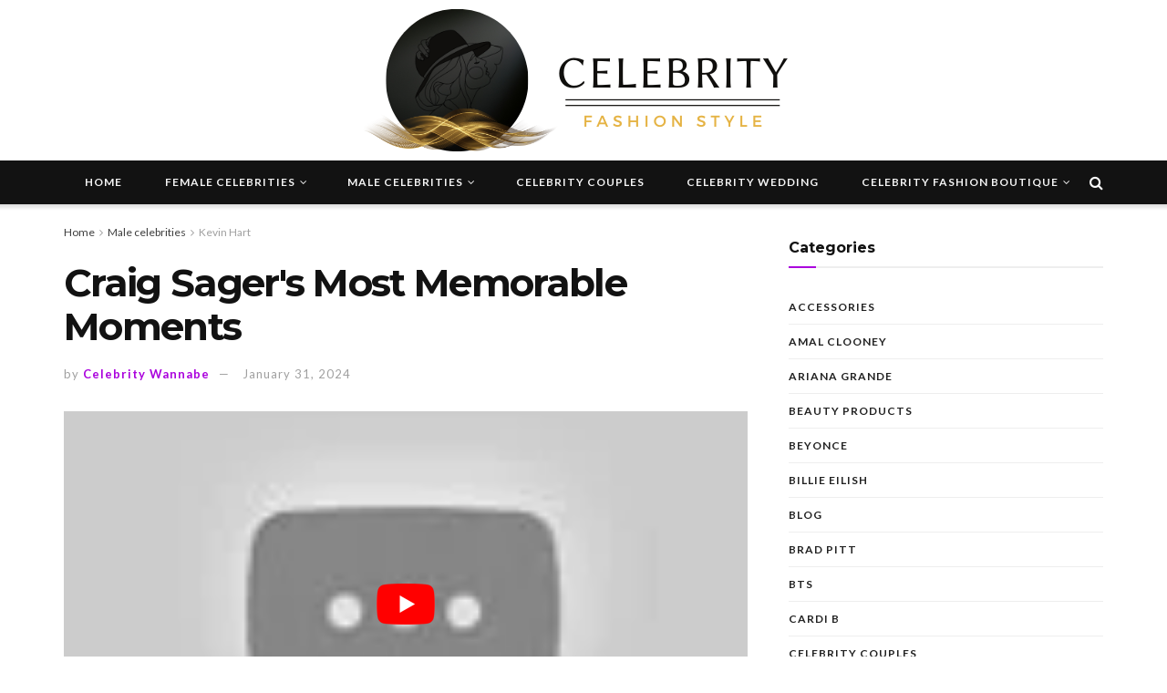

--- FILE ---
content_type: text/html; charset=UTF-8
request_url: https://celebrityfashionstyle.com/male-celebrities/kevin-hart/craig-sagers-most-memorable-moments/
body_size: 31804
content:
<!doctype html>
<!--[if lt IE 7]> <html class="no-js lt-ie9 lt-ie8 lt-ie7" lang="en-US"> <![endif]-->
<!--[if IE 7]>    <html class="no-js lt-ie9 lt-ie8" lang="en-US"> <![endif]-->
<!--[if IE 8]>    <html class="no-js lt-ie9" lang="en-US"> <![endif]-->
<!--[if IE 9]>    <html class="no-js lt-ie10" lang="en-US"> <![endif]-->
<!--[if gt IE 8]><!--> <html class="no-js" lang="en-US"> <!--<![endif]-->
<head><meta http-equiv="Content-Type" content="text/html; charset=UTF-8" /><script>if(navigator.userAgent.match(/MSIE|Internet Explorer/i)||navigator.userAgent.match(/Trident\/7\..*?rv:11/i)){var href=document.location.href;if(!href.match(/[?&]nowprocket/)){if(href.indexOf("?")==-1){if(href.indexOf("#")==-1){document.location.href=href+"?nowprocket=1"}else{document.location.href=href.replace("#","?nowprocket=1#")}}else{if(href.indexOf("#")==-1){document.location.href=href+"&nowprocket=1"}else{document.location.href=href.replace("#","&nowprocket=1#")}}}}</script><script>(()=>{class RocketLazyLoadScripts{constructor(){this.v="2.0.4",this.userEvents=["keydown","keyup","mousedown","mouseup","mousemove","mouseover","mouseout","touchmove","touchstart","touchend","touchcancel","wheel","click","dblclick","input"],this.attributeEvents=["onblur","onclick","oncontextmenu","ondblclick","onfocus","onmousedown","onmouseenter","onmouseleave","onmousemove","onmouseout","onmouseover","onmouseup","onmousewheel","onscroll","onsubmit"]}async t(){this.i(),this.o(),/iP(ad|hone)/.test(navigator.userAgent)&&this.h(),this.u(),this.l(this),this.m(),this.k(this),this.p(this),this._(),await Promise.all([this.R(),this.L()]),this.lastBreath=Date.now(),this.S(this),this.P(),this.D(),this.O(),this.M(),await this.C(this.delayedScripts.normal),await this.C(this.delayedScripts.defer),await this.C(this.delayedScripts.async),await this.T(),await this.F(),await this.j(),await this.A(),window.dispatchEvent(new Event("rocket-allScriptsLoaded")),this.everythingLoaded=!0,this.lastTouchEnd&&await new Promise(t=>setTimeout(t,500-Date.now()+this.lastTouchEnd)),this.I(),this.H(),this.U(),this.W()}i(){this.CSPIssue=sessionStorage.getItem("rocketCSPIssue"),document.addEventListener("securitypolicyviolation",t=>{this.CSPIssue||"script-src-elem"!==t.violatedDirective||"data"!==t.blockedURI||(this.CSPIssue=!0,sessionStorage.setItem("rocketCSPIssue",!0))},{isRocket:!0})}o(){window.addEventListener("pageshow",t=>{this.persisted=t.persisted,this.realWindowLoadedFired=!0},{isRocket:!0}),window.addEventListener("pagehide",()=>{this.onFirstUserAction=null},{isRocket:!0})}h(){let t;function e(e){t=e}window.addEventListener("touchstart",e,{isRocket:!0}),window.addEventListener("touchend",function i(o){o.changedTouches[0]&&t.changedTouches[0]&&Math.abs(o.changedTouches[0].pageX-t.changedTouches[0].pageX)<10&&Math.abs(o.changedTouches[0].pageY-t.changedTouches[0].pageY)<10&&o.timeStamp-t.timeStamp<200&&(window.removeEventListener("touchstart",e,{isRocket:!0}),window.removeEventListener("touchend",i,{isRocket:!0}),"INPUT"===o.target.tagName&&"text"===o.target.type||(o.target.dispatchEvent(new TouchEvent("touchend",{target:o.target,bubbles:!0})),o.target.dispatchEvent(new MouseEvent("mouseover",{target:o.target,bubbles:!0})),o.target.dispatchEvent(new PointerEvent("click",{target:o.target,bubbles:!0,cancelable:!0,detail:1,clientX:o.changedTouches[0].clientX,clientY:o.changedTouches[0].clientY})),event.preventDefault()))},{isRocket:!0})}q(t){this.userActionTriggered||("mousemove"!==t.type||this.firstMousemoveIgnored?"keyup"===t.type||"mouseover"===t.type||"mouseout"===t.type||(this.userActionTriggered=!0,this.onFirstUserAction&&this.onFirstUserAction()):this.firstMousemoveIgnored=!0),"click"===t.type&&t.preventDefault(),t.stopPropagation(),t.stopImmediatePropagation(),"touchstart"===this.lastEvent&&"touchend"===t.type&&(this.lastTouchEnd=Date.now()),"click"===t.type&&(this.lastTouchEnd=0),this.lastEvent=t.type,t.composedPath&&t.composedPath()[0].getRootNode()instanceof ShadowRoot&&(t.rocketTarget=t.composedPath()[0]),this.savedUserEvents.push(t)}u(){this.savedUserEvents=[],this.userEventHandler=this.q.bind(this),this.userEvents.forEach(t=>window.addEventListener(t,this.userEventHandler,{passive:!1,isRocket:!0})),document.addEventListener("visibilitychange",this.userEventHandler,{isRocket:!0})}U(){this.userEvents.forEach(t=>window.removeEventListener(t,this.userEventHandler,{passive:!1,isRocket:!0})),document.removeEventListener("visibilitychange",this.userEventHandler,{isRocket:!0}),this.savedUserEvents.forEach(t=>{(t.rocketTarget||t.target).dispatchEvent(new window[t.constructor.name](t.type,t))})}m(){const t="return false",e=Array.from(this.attributeEvents,t=>"data-rocket-"+t),i="["+this.attributeEvents.join("],[")+"]",o="[data-rocket-"+this.attributeEvents.join("],[data-rocket-")+"]",s=(e,i,o)=>{o&&o!==t&&(e.setAttribute("data-rocket-"+i,o),e["rocket"+i]=new Function("event",o),e.setAttribute(i,t))};new MutationObserver(t=>{for(const n of t)"attributes"===n.type&&(n.attributeName.startsWith("data-rocket-")||this.everythingLoaded?n.attributeName.startsWith("data-rocket-")&&this.everythingLoaded&&this.N(n.target,n.attributeName.substring(12)):s(n.target,n.attributeName,n.target.getAttribute(n.attributeName))),"childList"===n.type&&n.addedNodes.forEach(t=>{if(t.nodeType===Node.ELEMENT_NODE)if(this.everythingLoaded)for(const i of[t,...t.querySelectorAll(o)])for(const t of i.getAttributeNames())e.includes(t)&&this.N(i,t.substring(12));else for(const e of[t,...t.querySelectorAll(i)])for(const t of e.getAttributeNames())this.attributeEvents.includes(t)&&s(e,t,e.getAttribute(t))})}).observe(document,{subtree:!0,childList:!0,attributeFilter:[...this.attributeEvents,...e]})}I(){this.attributeEvents.forEach(t=>{document.querySelectorAll("[data-rocket-"+t+"]").forEach(e=>{this.N(e,t)})})}N(t,e){const i=t.getAttribute("data-rocket-"+e);i&&(t.setAttribute(e,i),t.removeAttribute("data-rocket-"+e))}k(t){Object.defineProperty(HTMLElement.prototype,"onclick",{get(){return this.rocketonclick||null},set(e){this.rocketonclick=e,this.setAttribute(t.everythingLoaded?"onclick":"data-rocket-onclick","this.rocketonclick(event)")}})}S(t){function e(e,i){let o=e[i];e[i]=null,Object.defineProperty(e,i,{get:()=>o,set(s){t.everythingLoaded?o=s:e["rocket"+i]=o=s}})}e(document,"onreadystatechange"),e(window,"onload"),e(window,"onpageshow");try{Object.defineProperty(document,"readyState",{get:()=>t.rocketReadyState,set(e){t.rocketReadyState=e},configurable:!0}),document.readyState="loading"}catch(t){console.log("WPRocket DJE readyState conflict, bypassing")}}l(t){this.originalAddEventListener=EventTarget.prototype.addEventListener,this.originalRemoveEventListener=EventTarget.prototype.removeEventListener,this.savedEventListeners=[],EventTarget.prototype.addEventListener=function(e,i,o){o&&o.isRocket||!t.B(e,this)&&!t.userEvents.includes(e)||t.B(e,this)&&!t.userActionTriggered||e.startsWith("rocket-")||t.everythingLoaded?t.originalAddEventListener.call(this,e,i,o):(t.savedEventListeners.push({target:this,remove:!1,type:e,func:i,options:o}),"mouseenter"!==e&&"mouseleave"!==e||t.originalAddEventListener.call(this,e,t.savedUserEvents.push,o))},EventTarget.prototype.removeEventListener=function(e,i,o){o&&o.isRocket||!t.B(e,this)&&!t.userEvents.includes(e)||t.B(e,this)&&!t.userActionTriggered||e.startsWith("rocket-")||t.everythingLoaded?t.originalRemoveEventListener.call(this,e,i,o):t.savedEventListeners.push({target:this,remove:!0,type:e,func:i,options:o})}}J(t,e){this.savedEventListeners=this.savedEventListeners.filter(i=>{let o=i.type,s=i.target||window;return e!==o||t!==s||(this.B(o,s)&&(i.type="rocket-"+o),this.$(i),!1)})}H(){EventTarget.prototype.addEventListener=this.originalAddEventListener,EventTarget.prototype.removeEventListener=this.originalRemoveEventListener,this.savedEventListeners.forEach(t=>this.$(t))}$(t){t.remove?this.originalRemoveEventListener.call(t.target,t.type,t.func,t.options):this.originalAddEventListener.call(t.target,t.type,t.func,t.options)}p(t){let e;function i(e){return t.everythingLoaded?e:e.split(" ").map(t=>"load"===t||t.startsWith("load.")?"rocket-jquery-load":t).join(" ")}function o(o){function s(e){const s=o.fn[e];o.fn[e]=o.fn.init.prototype[e]=function(){return this[0]===window&&t.userActionTriggered&&("string"==typeof arguments[0]||arguments[0]instanceof String?arguments[0]=i(arguments[0]):"object"==typeof arguments[0]&&Object.keys(arguments[0]).forEach(t=>{const e=arguments[0][t];delete arguments[0][t],arguments[0][i(t)]=e})),s.apply(this,arguments),this}}if(o&&o.fn&&!t.allJQueries.includes(o)){const e={DOMContentLoaded:[],"rocket-DOMContentLoaded":[]};for(const t in e)document.addEventListener(t,()=>{e[t].forEach(t=>t())},{isRocket:!0});o.fn.ready=o.fn.init.prototype.ready=function(i){function s(){parseInt(o.fn.jquery)>2?setTimeout(()=>i.bind(document)(o)):i.bind(document)(o)}return"function"==typeof i&&(t.realDomReadyFired?!t.userActionTriggered||t.fauxDomReadyFired?s():e["rocket-DOMContentLoaded"].push(s):e.DOMContentLoaded.push(s)),o([])},s("on"),s("one"),s("off"),t.allJQueries.push(o)}e=o}t.allJQueries=[],o(window.jQuery),Object.defineProperty(window,"jQuery",{get:()=>e,set(t){o(t)}})}P(){const t=new Map;document.write=document.writeln=function(e){const i=document.currentScript,o=document.createRange(),s=i.parentElement;let n=t.get(i);void 0===n&&(n=i.nextSibling,t.set(i,n));const c=document.createDocumentFragment();o.setStart(c,0),c.appendChild(o.createContextualFragment(e)),s.insertBefore(c,n)}}async R(){return new Promise(t=>{this.userActionTriggered?t():this.onFirstUserAction=t})}async L(){return new Promise(t=>{document.addEventListener("DOMContentLoaded",()=>{this.realDomReadyFired=!0,t()},{isRocket:!0})})}async j(){return this.realWindowLoadedFired?Promise.resolve():new Promise(t=>{window.addEventListener("load",t,{isRocket:!0})})}M(){this.pendingScripts=[];this.scriptsMutationObserver=new MutationObserver(t=>{for(const e of t)e.addedNodes.forEach(t=>{"SCRIPT"!==t.tagName||t.noModule||t.isWPRocket||this.pendingScripts.push({script:t,promise:new Promise(e=>{const i=()=>{const i=this.pendingScripts.findIndex(e=>e.script===t);i>=0&&this.pendingScripts.splice(i,1),e()};t.addEventListener("load",i,{isRocket:!0}),t.addEventListener("error",i,{isRocket:!0}),setTimeout(i,1e3)})})})}),this.scriptsMutationObserver.observe(document,{childList:!0,subtree:!0})}async F(){await this.X(),this.pendingScripts.length?(await this.pendingScripts[0].promise,await this.F()):this.scriptsMutationObserver.disconnect()}D(){this.delayedScripts={normal:[],async:[],defer:[]},document.querySelectorAll("script[type$=rocketlazyloadscript]").forEach(t=>{t.hasAttribute("data-rocket-src")?t.hasAttribute("async")&&!1!==t.async?this.delayedScripts.async.push(t):t.hasAttribute("defer")&&!1!==t.defer||"module"===t.getAttribute("data-rocket-type")?this.delayedScripts.defer.push(t):this.delayedScripts.normal.push(t):this.delayedScripts.normal.push(t)})}async _(){await this.L();let t=[];document.querySelectorAll("script[type$=rocketlazyloadscript][data-rocket-src]").forEach(e=>{let i=e.getAttribute("data-rocket-src");if(i&&!i.startsWith("data:")){i.startsWith("//")&&(i=location.protocol+i);try{const o=new URL(i).origin;o!==location.origin&&t.push({src:o,crossOrigin:e.crossOrigin||"module"===e.getAttribute("data-rocket-type")})}catch(t){}}}),t=[...new Map(t.map(t=>[JSON.stringify(t),t])).values()],this.Y(t,"preconnect")}async G(t){if(await this.K(),!0!==t.noModule||!("noModule"in HTMLScriptElement.prototype))return new Promise(e=>{let i;function o(){(i||t).setAttribute("data-rocket-status","executed"),e()}try{if(navigator.userAgent.includes("Firefox/")||""===navigator.vendor||this.CSPIssue)i=document.createElement("script"),[...t.attributes].forEach(t=>{let e=t.nodeName;"type"!==e&&("data-rocket-type"===e&&(e="type"),"data-rocket-src"===e&&(e="src"),i.setAttribute(e,t.nodeValue))}),t.text&&(i.text=t.text),t.nonce&&(i.nonce=t.nonce),i.hasAttribute("src")?(i.addEventListener("load",o,{isRocket:!0}),i.addEventListener("error",()=>{i.setAttribute("data-rocket-status","failed-network"),e()},{isRocket:!0}),setTimeout(()=>{i.isConnected||e()},1)):(i.text=t.text,o()),i.isWPRocket=!0,t.parentNode.replaceChild(i,t);else{const i=t.getAttribute("data-rocket-type"),s=t.getAttribute("data-rocket-src");i?(t.type=i,t.removeAttribute("data-rocket-type")):t.removeAttribute("type"),t.addEventListener("load",o,{isRocket:!0}),t.addEventListener("error",i=>{this.CSPIssue&&i.target.src.startsWith("data:")?(console.log("WPRocket: CSP fallback activated"),t.removeAttribute("src"),this.G(t).then(e)):(t.setAttribute("data-rocket-status","failed-network"),e())},{isRocket:!0}),s?(t.fetchPriority="high",t.removeAttribute("data-rocket-src"),t.src=s):t.src="data:text/javascript;base64,"+window.btoa(unescape(encodeURIComponent(t.text)))}}catch(i){t.setAttribute("data-rocket-status","failed-transform"),e()}});t.setAttribute("data-rocket-status","skipped")}async C(t){const e=t.shift();return e?(e.isConnected&&await this.G(e),this.C(t)):Promise.resolve()}O(){this.Y([...this.delayedScripts.normal,...this.delayedScripts.defer,...this.delayedScripts.async],"preload")}Y(t,e){this.trash=this.trash||[];let i=!0;var o=document.createDocumentFragment();t.forEach(t=>{const s=t.getAttribute&&t.getAttribute("data-rocket-src")||t.src;if(s&&!s.startsWith("data:")){const n=document.createElement("link");n.href=s,n.rel=e,"preconnect"!==e&&(n.as="script",n.fetchPriority=i?"high":"low"),t.getAttribute&&"module"===t.getAttribute("data-rocket-type")&&(n.crossOrigin=!0),t.crossOrigin&&(n.crossOrigin=t.crossOrigin),t.integrity&&(n.integrity=t.integrity),t.nonce&&(n.nonce=t.nonce),o.appendChild(n),this.trash.push(n),i=!1}}),document.head.appendChild(o)}W(){this.trash.forEach(t=>t.remove())}async T(){try{document.readyState="interactive"}catch(t){}this.fauxDomReadyFired=!0;try{await this.K(),this.J(document,"readystatechange"),document.dispatchEvent(new Event("rocket-readystatechange")),await this.K(),document.rocketonreadystatechange&&document.rocketonreadystatechange(),await this.K(),this.J(document,"DOMContentLoaded"),document.dispatchEvent(new Event("rocket-DOMContentLoaded")),await this.K(),this.J(window,"DOMContentLoaded"),window.dispatchEvent(new Event("rocket-DOMContentLoaded"))}catch(t){console.error(t)}}async A(){try{document.readyState="complete"}catch(t){}try{await this.K(),this.J(document,"readystatechange"),document.dispatchEvent(new Event("rocket-readystatechange")),await this.K(),document.rocketonreadystatechange&&document.rocketonreadystatechange(),await this.K(),this.J(window,"load"),window.dispatchEvent(new Event("rocket-load")),await this.K(),window.rocketonload&&window.rocketonload(),await this.K(),this.allJQueries.forEach(t=>t(window).trigger("rocket-jquery-load")),await this.K(),this.J(window,"pageshow");const t=new Event("rocket-pageshow");t.persisted=this.persisted,window.dispatchEvent(t),await this.K(),window.rocketonpageshow&&window.rocketonpageshow({persisted:this.persisted})}catch(t){console.error(t)}}async K(){Date.now()-this.lastBreath>45&&(await this.X(),this.lastBreath=Date.now())}async X(){return document.hidden?new Promise(t=>setTimeout(t)):new Promise(t=>requestAnimationFrame(t))}B(t,e){return e===document&&"readystatechange"===t||(e===document&&"DOMContentLoaded"===t||(e===window&&"DOMContentLoaded"===t||(e===window&&"load"===t||e===window&&"pageshow"===t)))}static run(){(new RocketLazyLoadScripts).t()}}RocketLazyLoadScripts.run()})();</script>
    
    <meta name='viewport' content='width=device-width, initial-scale=1, user-scalable=yes' />
    <link rel="profile" href="https://gmpg.org/xfn/11" />
    <link rel="pingback" href="https://celebrityfashionstyle.com/xmlrpc.php" />
    <meta name="theme-color" content="#020000">
             <meta name="msapplication-navbutton-color" content="#020000">
             <meta name="apple-mobile-web-app-status-bar-style" content="#020000"><meta name='robots' content='index, follow, max-image-preview:large, max-snippet:-1, max-video-preview:-1' />
<meta property="og:type" content="article">
<meta property="og:title" content="Craig Sager&amp;#39;s Most Memorable Moments">
<meta property="og:site_name" content="Celebrity Fashion Style">
<meta property="og:description" content="The loud clothing made for colorful moments with NBA players -- The Starters have put together the most memorable moments">
<meta property="og:url" content="https://celebrityfashionstyle.com/male-celebrities/kevin-hart/craig-sagers-most-memorable-moments/">
<meta property="og:locale" content="en_US">
<meta property="og:image" content="https://celebrityfashionstyle.com/wp-content/uploads/2021/05/1622441167_maxresdefault.jpg">
<meta property="og:image:height" content="720">
<meta property="og:image:width" content="1280">
<meta property="article:published_time" content="2024-01-31T13:38:31+00:00">
<meta property="article:modified_time" content="2024-01-31T13:38:31+00:00">
<meta property="article:section" content="Kevin Hart">
<meta property="article:tag" content="Kevin Hart style outfit fashion">
<meta property="article:tag" content="Kevin Hart style outfits">
<meta name="twitter:card" content="summary_large_image">
<meta name="twitter:title" content="Craig Sager&#039;s Most Memorable Moments">
<meta name="twitter:description" content="The loud clothing made for colorful moments with NBA players -- The Starters have put together the most memorable moments">
<meta name="twitter:url" content="https://celebrityfashionstyle.com/male-celebrities/kevin-hart/craig-sagers-most-memorable-moments/">
<meta name="twitter:site" content="">
<meta name="twitter:image:src" content="https://celebrityfashionstyle.com/wp-content/uploads/2021/05/1622441167_maxresdefault.jpg">
<meta name="twitter:image:width" content="1280">
<meta name="twitter:image:height" content="720">
			<script type="rocketlazyloadscript" data-rocket-type="text/javascript">
			  var jnews_ajax_url = '/?ajax-request=jnews'
			</script>
			<script type="rocketlazyloadscript" data-rocket-type="text/javascript">;window.jnews=window.jnews||{},window.jnews.library=window.jnews.library||{},window.jnews.library=function(){"use strict";var e=this;e.win=window,e.doc=document,e.noop=function(){},e.globalBody=e.doc.getElementsByTagName("body")[0],e.globalBody=e.globalBody?e.globalBody:e.doc,e.win.jnewsDataStorage=e.win.jnewsDataStorage||{_storage:new WeakMap,put:function(e,t,n){this._storage.has(e)||this._storage.set(e,new Map),this._storage.get(e).set(t,n)},get:function(e,t){return this._storage.get(e).get(t)},has:function(e,t){return this._storage.has(e)&&this._storage.get(e).has(t)},remove:function(e,t){var n=this._storage.get(e).delete(t);return 0===!this._storage.get(e).size&&this._storage.delete(e),n}},e.windowWidth=function(){return e.win.innerWidth||e.docEl.clientWidth||e.globalBody.clientWidth},e.windowHeight=function(){return e.win.innerHeight||e.docEl.clientHeight||e.globalBody.clientHeight},e.requestAnimationFrame=e.win.requestAnimationFrame||e.win.webkitRequestAnimationFrame||e.win.mozRequestAnimationFrame||e.win.msRequestAnimationFrame||window.oRequestAnimationFrame||function(e){return setTimeout(e,1e3/60)},e.cancelAnimationFrame=e.win.cancelAnimationFrame||e.win.webkitCancelAnimationFrame||e.win.webkitCancelRequestAnimationFrame||e.win.mozCancelAnimationFrame||e.win.msCancelRequestAnimationFrame||e.win.oCancelRequestAnimationFrame||function(e){clearTimeout(e)},e.classListSupport="classList"in document.createElement("_"),e.hasClass=e.classListSupport?function(e,t){return e.classList.contains(t)}:function(e,t){return e.className.indexOf(t)>=0},e.addClass=e.classListSupport?function(t,n){e.hasClass(t,n)||t.classList.add(n)}:function(t,n){e.hasClass(t,n)||(t.className+=" "+n)},e.removeClass=e.classListSupport?function(t,n){e.hasClass(t,n)&&t.classList.remove(n)}:function(t,n){e.hasClass(t,n)&&(t.className=t.className.replace(n,""))},e.objKeys=function(e){var t=[];for(var n in e)Object.prototype.hasOwnProperty.call(e,n)&&t.push(n);return t},e.isObjectSame=function(e,t){var n=!0;return JSON.stringify(e)!==JSON.stringify(t)&&(n=!1),n},e.extend=function(){for(var e,t,n,o=arguments[0]||{},i=1,a=arguments.length;i<a;i++)if(null!==(e=arguments[i]))for(t in e)o!==(n=e[t])&&void 0!==n&&(o[t]=n);return o},e.dataStorage=e.win.jnewsDataStorage,e.isVisible=function(e){return 0!==e.offsetWidth&&0!==e.offsetHeight||e.getBoundingClientRect().length},e.getHeight=function(e){return e.offsetHeight||e.clientHeight||e.getBoundingClientRect().height},e.getWidth=function(e){return e.offsetWidth||e.clientWidth||e.getBoundingClientRect().width},e.supportsPassive=!1;try{var t=Object.defineProperty({},"passive",{get:function(){e.supportsPassive=!0}});"createEvent"in e.doc?e.win.addEventListener("test",null,t):"fireEvent"in e.doc&&e.win.attachEvent("test",null)}catch(e){}e.passiveOption=!!e.supportsPassive&&{passive:!0},e.setStorage=function(e,t){e="jnews-"+e;var n={expired:Math.floor(((new Date).getTime()+432e5)/1e3)};t=Object.assign(n,t);localStorage.setItem(e,JSON.stringify(t))},e.getStorage=function(e){e="jnews-"+e;var t=localStorage.getItem(e);return null!==t&&0<t.length?JSON.parse(localStorage.getItem(e)):{}},e.expiredStorage=function(){var t,n="jnews-";for(var o in localStorage)o.indexOf(n)>-1&&"undefined"!==(t=e.getStorage(o.replace(n,""))).expired&&t.expired<Math.floor((new Date).getTime()/1e3)&&localStorage.removeItem(o)},e.addEvents=function(t,n,o){for(var i in n){var a=["touchstart","touchmove"].indexOf(i)>=0&&!o&&e.passiveOption;"createEvent"in e.doc?t.addEventListener(i,n[i],a):"fireEvent"in e.doc&&t.attachEvent("on"+i,n[i])}},e.removeEvents=function(t,n){for(var o in n)"createEvent"in e.doc?t.removeEventListener(o,n[o]):"fireEvent"in e.doc&&t.detachEvent("on"+o,n[o])},e.triggerEvents=function(t,n,o){var i;o=o||{detail:null};return"createEvent"in e.doc?(!(i=e.doc.createEvent("CustomEvent")||new CustomEvent(n)).initCustomEvent||i.initCustomEvent(n,!0,!1,o),void t.dispatchEvent(i)):"fireEvent"in e.doc?((i=e.doc.createEventObject()).eventType=n,void t.fireEvent("on"+i.eventType,i)):void 0},e.getParents=function(t,n){void 0===n&&(n=e.doc);for(var o=[],i=t.parentNode,a=!1;!a;)if(i){var r=i;r.querySelectorAll(n).length?a=!0:(o.push(r),i=r.parentNode)}else o=[],a=!0;return o},e.forEach=function(e,t,n){for(var o=0,i=e.length;o<i;o++)t.call(n,e[o],o)},e.getText=function(e){return e.innerText||e.textContent},e.setText=function(e,t){var n="object"==typeof t?t.innerText||t.textContent:t;e.innerText&&(e.innerText=n),e.textContent&&(e.textContent=n)},e.httpBuildQuery=function(t){return e.objKeys(t).reduce(function t(n){var o=arguments.length>1&&void 0!==arguments[1]?arguments[1]:null;return function(i,a){var r=n[a];a=encodeURIComponent(a);var s=o?"".concat(o,"[").concat(a,"]"):a;return null==r||"function"==typeof r?(i.push("".concat(s,"=")),i):["number","boolean","string"].includes(typeof r)?(i.push("".concat(s,"=").concat(encodeURIComponent(r))),i):(i.push(e.objKeys(r).reduce(t(r,s),[]).join("&")),i)}}(t),[]).join("&")},e.get=function(t,n,o,i){return o="function"==typeof o?o:e.noop,e.ajax("GET",t,n,o,i)},e.post=function(t,n,o,i){return o="function"==typeof o?o:e.noop,e.ajax("POST",t,n,o,i)},e.ajax=function(t,n,o,i,a){var r=new XMLHttpRequest,s=n,c=e.httpBuildQuery(o);if(t=-1!=["GET","POST"].indexOf(t)?t:"GET",r.open(t,s+("GET"==t?"?"+c:""),!0),"POST"==t&&r.setRequestHeader("Content-type","application/x-www-form-urlencoded"),r.setRequestHeader("X-Requested-With","XMLHttpRequest"),r.onreadystatechange=function(){4===r.readyState&&200<=r.status&&300>r.status&&"function"==typeof i&&i.call(void 0,r.response)},void 0!==a&&!a){return{xhr:r,send:function(){r.send("POST"==t?c:null)}}}return r.send("POST"==t?c:null),{xhr:r}},e.scrollTo=function(t,n,o){function i(e,t,n){this.start=this.position(),this.change=e-this.start,this.currentTime=0,this.increment=20,this.duration=void 0===n?500:n,this.callback=t,this.finish=!1,this.animateScroll()}return Math.easeInOutQuad=function(e,t,n,o){return(e/=o/2)<1?n/2*e*e+t:-n/2*(--e*(e-2)-1)+t},i.prototype.stop=function(){this.finish=!0},i.prototype.move=function(t){e.doc.documentElement.scrollTop=t,e.globalBody.parentNode.scrollTop=t,e.globalBody.scrollTop=t},i.prototype.position=function(){return e.doc.documentElement.scrollTop||e.globalBody.parentNode.scrollTop||e.globalBody.scrollTop},i.prototype.animateScroll=function(){this.currentTime+=this.increment;var t=Math.easeInOutQuad(this.currentTime,this.start,this.change,this.duration);this.move(t),this.currentTime<this.duration&&!this.finish?e.requestAnimationFrame.call(e.win,this.animateScroll.bind(this)):this.callback&&"function"==typeof this.callback&&this.callback()},new i(t,n,o)},e.unwrap=function(t){var n,o=t;e.forEach(t,(function(e,t){n?n+=e:n=e})),o.replaceWith(n)},e.performance={start:function(e){performance.mark(e+"Start")},stop:function(e){performance.mark(e+"End"),performance.measure(e,e+"Start",e+"End")}},e.fps=function(){var t=0,n=0,o=0;!function(){var i=t=0,a=0,r=0,s=document.getElementById("fpsTable"),c=function(t){void 0===document.getElementsByTagName("body")[0]?e.requestAnimationFrame.call(e.win,(function(){c(t)})):document.getElementsByTagName("body")[0].appendChild(t)};null===s&&((s=document.createElement("div")).style.position="fixed",s.style.top="120px",s.style.left="10px",s.style.width="100px",s.style.height="20px",s.style.border="1px solid black",s.style.fontSize="11px",s.style.zIndex="100000",s.style.backgroundColor="white",s.id="fpsTable",c(s));var l=function(){o++,n=Date.now(),(a=(o/(r=(n-t)/1e3)).toPrecision(2))!=i&&(i=a,s.innerHTML=i+"fps"),1<r&&(t=n,o=0),e.requestAnimationFrame.call(e.win,l)};l()}()},e.instr=function(e,t){for(var n=0;n<t.length;n++)if(-1!==e.toLowerCase().indexOf(t[n].toLowerCase()))return!0},e.winLoad=function(t,n){function o(o){if("complete"===e.doc.readyState||"interactive"===e.doc.readyState)return!o||n?setTimeout(t,n||1):t(o),1}o()||e.addEvents(e.win,{load:o})},e.docReady=function(t,n){function o(o){if("complete"===e.doc.readyState||"interactive"===e.doc.readyState)return!o||n?setTimeout(t,n||1):t(o),1}o()||e.addEvents(e.doc,{DOMContentLoaded:o})},e.fireOnce=function(){e.docReady((function(){e.assets=e.assets||[],e.assets.length&&(e.boot(),e.load_assets())}),50)},e.boot=function(){e.length&&e.doc.querySelectorAll("style[media]").forEach((function(e){"not all"==e.getAttribute("media")&&e.removeAttribute("media")}))},e.create_js=function(t,n){var o=e.doc.createElement("script");switch(o.setAttribute("src",t),n){case"defer":o.setAttribute("defer",!0);break;case"async":o.setAttribute("async",!0);break;case"deferasync":o.setAttribute("defer",!0),o.setAttribute("async",!0)}e.globalBody.appendChild(o)},e.load_assets=function(){"object"==typeof e.assets&&e.forEach(e.assets.slice(0),(function(t,n){var o="";t.defer&&(o+="defer"),t.async&&(o+="async"),e.create_js(t.url,o);var i=e.assets.indexOf(t);i>-1&&e.assets.splice(i,1)})),e.assets=jnewsoption.au_scripts=window.jnewsads=[]},e.setCookie=function(e,t,n){var o="";if(n){var i=new Date;i.setTime(i.getTime()+24*n*60*60*1e3),o="; expires="+i.toUTCString()}document.cookie=e+"="+(t||"")+o+"; path=/"},e.getCookie=function(e){for(var t=e+"=",n=document.cookie.split(";"),o=0;o<n.length;o++){for(var i=n[o];" "==i.charAt(0);)i=i.substring(1,i.length);if(0==i.indexOf(t))return i.substring(t.length,i.length)}return null},e.eraseCookie=function(e){document.cookie=e+"=; Path=/; Expires=Thu, 01 Jan 1970 00:00:01 GMT;"},e.docReady((function(){e.globalBody=e.globalBody==e.doc?e.doc.getElementsByTagName("body")[0]:e.globalBody,e.globalBody=e.globalBody?e.globalBody:e.doc})),e.winLoad((function(){e.winLoad((function(){var t=!1;if(void 0!==window.jnewsadmin)if(void 0!==window.file_version_checker){var n=e.objKeys(window.file_version_checker);n.length?n.forEach((function(e){t||"10.0.4"===window.file_version_checker[e]||(t=!0)})):t=!0}else t=!0;t&&(window.jnewsHelper.getMessage(),window.jnewsHelper.getNotice())}),2500)}))},window.jnews.library=new window.jnews.library;</script>
	<!-- This site is optimized with the Yoast SEO plugin v26.8 - https://yoast.com/product/yoast-seo-wordpress/ -->
	<title>Craig Sager&#039;s Most Memorable Moments - Celebrity Fashion Style</title>
<link data-rocket-preload as="style" href="https://fonts.googleapis.com/css?family=Lato%3Aregular%2C900%2C700%7CMontserrat%3Aregular%2C700&#038;display=swap" rel="preload">
<link href="https://fonts.googleapis.com/css?family=Lato%3Aregular%2C900%2C700%7CMontserrat%3Aregular%2C700&#038;display=swap" media="print" onload="this.media=&#039;all&#039;" rel="stylesheet">
<noscript data-wpr-hosted-gf-parameters=""><link rel="stylesheet" href="https://fonts.googleapis.com/css?family=Lato%3Aregular%2C900%2C700%7CMontserrat%3Aregular%2C700&#038;display=swap"></noscript>
	<link rel="canonical" href="https://celebrityfashionstyle.com/male-celebrities/kevin-hart/craig-sagers-most-memorable-moments/" />
	<meta property="og:locale" content="en_US" />
	<meta property="og:type" content="article" />
	<meta property="og:title" content="Craig Sager&#039;s Most Memorable Moments - Celebrity Fashion Style" />
	<meta property="og:description" content="The loud clothing made for colorful moments with NBA players &#8212; The Starters have put together the most memorable moments in Craig Sager&#8217;s TV career. Watch The Starters weekdays at 7:00ET on NBATV and get more of them on their website: http://nba.com/thestarters source" />
	<meta property="og:url" content="https://celebrityfashionstyle.com/male-celebrities/kevin-hart/craig-sagers-most-memorable-moments/" />
	<meta property="og:site_name" content="Celebrity Fashion Style" />
	<meta property="article:published_time" content="2024-01-31T13:38:31+00:00" />
	<meta property="og:image" content="https://celebrityfashionstyle.com/wp-content/uploads/2021/05/1622441167_maxresdefault.jpg" />
	<meta property="og:image:width" content="1280" />
	<meta property="og:image:height" content="720" />
	<meta property="og:image:type" content="image/jpeg" />
	<meta name="author" content="Celebrity Wannabe" />
	<meta name="twitter:card" content="summary_large_image" />
	<meta name="twitter:label1" content="Written by" />
	<meta name="twitter:data1" content="Celebrity Wannabe" />
	<script type="application/ld+json" class="yoast-schema-graph">{"@context":"https://schema.org","@graph":[{"@type":"Article","@id":"https://celebrityfashionstyle.com/male-celebrities/kevin-hart/craig-sagers-most-memorable-moments/#article","isPartOf":{"@id":"https://celebrityfashionstyle.com/male-celebrities/kevin-hart/craig-sagers-most-memorable-moments/"},"author":{"name":"Celebrity Wannabe","@id":"https://celebrityfashionstyle.com/#/schema/person/77a27bb67ab46ac8f9697c575a1cf7f8"},"headline":"Craig Sager&#39;s Most Memorable Moments","datePublished":"2024-01-31T13:38:31+00:00","mainEntityOfPage":{"@id":"https://celebrityfashionstyle.com/male-celebrities/kevin-hart/craig-sagers-most-memorable-moments/"},"wordCount":53,"image":{"@id":"https://celebrityfashionstyle.com/male-celebrities/kevin-hart/craig-sagers-most-memorable-moments/#primaryimage"},"thumbnailUrl":"https://celebrityfashionstyle.com/wp-content/uploads/2021/05/1622441167_maxresdefault.jpg","keywords":["Kevin Hart style outfit fashion","Kevin Hart style outfits"],"articleSection":["Kevin Hart"],"inLanguage":"en-US"},{"@type":"WebPage","@id":"https://celebrityfashionstyle.com/male-celebrities/kevin-hart/craig-sagers-most-memorable-moments/","url":"https://celebrityfashionstyle.com/male-celebrities/kevin-hart/craig-sagers-most-memorable-moments/","name":"Craig Sager&#39;s Most Memorable Moments - Celebrity Fashion Style","isPartOf":{"@id":"https://celebrityfashionstyle.com/#website"},"primaryImageOfPage":{"@id":"https://celebrityfashionstyle.com/male-celebrities/kevin-hart/craig-sagers-most-memorable-moments/#primaryimage"},"image":{"@id":"https://celebrityfashionstyle.com/male-celebrities/kevin-hart/craig-sagers-most-memorable-moments/#primaryimage"},"thumbnailUrl":"https://celebrityfashionstyle.com/wp-content/uploads/2021/05/1622441167_maxresdefault.jpg","datePublished":"2024-01-31T13:38:31+00:00","author":{"@id":"https://celebrityfashionstyle.com/#/schema/person/77a27bb67ab46ac8f9697c575a1cf7f8"},"breadcrumb":{"@id":"https://celebrityfashionstyle.com/male-celebrities/kevin-hart/craig-sagers-most-memorable-moments/#breadcrumb"},"inLanguage":"en-US","potentialAction":[{"@type":"ReadAction","target":["https://celebrityfashionstyle.com/male-celebrities/kevin-hart/craig-sagers-most-memorable-moments/"]}]},{"@type":"ImageObject","inLanguage":"en-US","@id":"https://celebrityfashionstyle.com/male-celebrities/kevin-hart/craig-sagers-most-memorable-moments/#primaryimage","url":"https://celebrityfashionstyle.com/wp-content/uploads/2021/05/1622441167_maxresdefault.jpg","contentUrl":"https://celebrityfashionstyle.com/wp-content/uploads/2021/05/1622441167_maxresdefault.jpg","width":1280,"height":720},{"@type":"BreadcrumbList","@id":"https://celebrityfashionstyle.com/male-celebrities/kevin-hart/craig-sagers-most-memorable-moments/#breadcrumb","itemListElement":[{"@type":"ListItem","position":1,"name":"Home","item":"https://celebrityfashionstyle.com/"},{"@type":"ListItem","position":2,"name":"Craig Sager&#39;s Most Memorable Moments"}]},{"@type":"WebSite","@id":"https://celebrityfashionstyle.com/#website","url":"https://celebrityfashionstyle.com/","name":"Celebrity Fashion Style","description":"Life Is Too Short To Wear Boring Sunglasses In Instagram Selfies","potentialAction":[{"@type":"SearchAction","target":{"@type":"EntryPoint","urlTemplate":"https://celebrityfashionstyle.com/?s={search_term_string}"},"query-input":{"@type":"PropertyValueSpecification","valueRequired":true,"valueName":"search_term_string"}}],"inLanguage":"en-US"},{"@type":"Person","@id":"https://celebrityfashionstyle.com/#/schema/person/77a27bb67ab46ac8f9697c575a1cf7f8","name":"Celebrity Wannabe","image":{"@type":"ImageObject","inLanguage":"en-US","@id":"https://celebrityfashionstyle.com/#/schema/person/image/","url":"https://secure.gravatar.com/avatar/77f36eeab64db700a5b21f9fcf3dbff1682be7e6f36faa1c15b72c65ffd7d988?s=96&d=identicon&r=g","contentUrl":"https://secure.gravatar.com/avatar/77f36eeab64db700a5b21f9fcf3dbff1682be7e6f36faa1c15b72c65ffd7d988?s=96&d=identicon&r=g","caption":"Celebrity Wannabe"},"url":"https://celebrityfashionstyle.com/author/bonjour-ktync/"}]}</script>
	<!-- / Yoast SEO plugin. -->


<link rel='dns-prefetch' href='//fonts.googleapis.com' />
<link rel='preconnect' href='https://fonts.gstatic.com' />
<link rel="alternate" type="application/rss+xml" title="Celebrity Fashion Style &raquo; Feed" href="https://celebrityfashionstyle.com/feed/" />
<link rel="alternate" type="application/rss+xml" title="Celebrity Fashion Style &raquo; Comments Feed" href="https://celebrityfashionstyle.com/comments/feed/" />
<link rel="alternate" title="oEmbed (JSON)" type="application/json+oembed" href="https://celebrityfashionstyle.com/wp-json/oembed/1.0/embed?url=https%3A%2F%2Fcelebrityfashionstyle.com%2Fmale-celebrities%2Fkevin-hart%2Fcraig-sagers-most-memorable-moments%2F" />
<link rel="alternate" title="oEmbed (XML)" type="text/xml+oembed" href="https://celebrityfashionstyle.com/wp-json/oembed/1.0/embed?url=https%3A%2F%2Fcelebrityfashionstyle.com%2Fmale-celebrities%2Fkevin-hart%2Fcraig-sagers-most-memorable-moments%2F&#038;format=xml" />
<style id='wp-img-auto-sizes-contain-inline-css' type='text/css'>
img:is([sizes=auto i],[sizes^="auto," i]){contain-intrinsic-size:3000px 1500px}
/*# sourceURL=wp-img-auto-sizes-contain-inline-css */
</style>
<style id='wp-emoji-styles-inline-css' type='text/css'>

	img.wp-smiley, img.emoji {
		display: inline !important;
		border: none !important;
		box-shadow: none !important;
		height: 1em !important;
		width: 1em !important;
		margin: 0 0.07em !important;
		vertical-align: -0.1em !important;
		background: none !important;
		padding: 0 !important;
	}
/*# sourceURL=wp-emoji-styles-inline-css */
</style>
<style id='wp-block-library-inline-css' type='text/css'>
:root{--wp-block-synced-color:#7a00df;--wp-block-synced-color--rgb:122,0,223;--wp-bound-block-color:var(--wp-block-synced-color);--wp-editor-canvas-background:#ddd;--wp-admin-theme-color:#007cba;--wp-admin-theme-color--rgb:0,124,186;--wp-admin-theme-color-darker-10:#006ba1;--wp-admin-theme-color-darker-10--rgb:0,107,160.5;--wp-admin-theme-color-darker-20:#005a87;--wp-admin-theme-color-darker-20--rgb:0,90,135;--wp-admin-border-width-focus:2px}@media (min-resolution:192dpi){:root{--wp-admin-border-width-focus:1.5px}}.wp-element-button{cursor:pointer}:root .has-very-light-gray-background-color{background-color:#eee}:root .has-very-dark-gray-background-color{background-color:#313131}:root .has-very-light-gray-color{color:#eee}:root .has-very-dark-gray-color{color:#313131}:root .has-vivid-green-cyan-to-vivid-cyan-blue-gradient-background{background:linear-gradient(135deg,#00d084,#0693e3)}:root .has-purple-crush-gradient-background{background:linear-gradient(135deg,#34e2e4,#4721fb 50%,#ab1dfe)}:root .has-hazy-dawn-gradient-background{background:linear-gradient(135deg,#faaca8,#dad0ec)}:root .has-subdued-olive-gradient-background{background:linear-gradient(135deg,#fafae1,#67a671)}:root .has-atomic-cream-gradient-background{background:linear-gradient(135deg,#fdd79a,#004a59)}:root .has-nightshade-gradient-background{background:linear-gradient(135deg,#330968,#31cdcf)}:root .has-midnight-gradient-background{background:linear-gradient(135deg,#020381,#2874fc)}:root{--wp--preset--font-size--normal:16px;--wp--preset--font-size--huge:42px}.has-regular-font-size{font-size:1em}.has-larger-font-size{font-size:2.625em}.has-normal-font-size{font-size:var(--wp--preset--font-size--normal)}.has-huge-font-size{font-size:var(--wp--preset--font-size--huge)}.has-text-align-center{text-align:center}.has-text-align-left{text-align:left}.has-text-align-right{text-align:right}.has-fit-text{white-space:nowrap!important}#end-resizable-editor-section{display:none}.aligncenter{clear:both}.items-justified-left{justify-content:flex-start}.items-justified-center{justify-content:center}.items-justified-right{justify-content:flex-end}.items-justified-space-between{justify-content:space-between}.screen-reader-text{border:0;clip-path:inset(50%);height:1px;margin:-1px;overflow:hidden;padding:0;position:absolute;width:1px;word-wrap:normal!important}.screen-reader-text:focus{background-color:#ddd;clip-path:none;color:#444;display:block;font-size:1em;height:auto;left:5px;line-height:normal;padding:15px 23px 14px;text-decoration:none;top:5px;width:auto;z-index:100000}html :where(.has-border-color){border-style:solid}html :where([style*=border-top-color]){border-top-style:solid}html :where([style*=border-right-color]){border-right-style:solid}html :where([style*=border-bottom-color]){border-bottom-style:solid}html :where([style*=border-left-color]){border-left-style:solid}html :where([style*=border-width]){border-style:solid}html :where([style*=border-top-width]){border-top-style:solid}html :where([style*=border-right-width]){border-right-style:solid}html :where([style*=border-bottom-width]){border-bottom-style:solid}html :where([style*=border-left-width]){border-left-style:solid}html :where(img[class*=wp-image-]){height:auto;max-width:100%}:where(figure){margin:0 0 1em}html :where(.is-position-sticky){--wp-admin--admin-bar--position-offset:var(--wp-admin--admin-bar--height,0px)}@media screen and (max-width:600px){html :where(.is-position-sticky){--wp-admin--admin-bar--position-offset:0px}}

/*# sourceURL=wp-block-library-inline-css */
</style><style id='global-styles-inline-css' type='text/css'>
:root{--wp--preset--aspect-ratio--square: 1;--wp--preset--aspect-ratio--4-3: 4/3;--wp--preset--aspect-ratio--3-4: 3/4;--wp--preset--aspect-ratio--3-2: 3/2;--wp--preset--aspect-ratio--2-3: 2/3;--wp--preset--aspect-ratio--16-9: 16/9;--wp--preset--aspect-ratio--9-16: 9/16;--wp--preset--color--black: #000000;--wp--preset--color--cyan-bluish-gray: #abb8c3;--wp--preset--color--white: #ffffff;--wp--preset--color--pale-pink: #f78da7;--wp--preset--color--vivid-red: #cf2e2e;--wp--preset--color--luminous-vivid-orange: #ff6900;--wp--preset--color--luminous-vivid-amber: #fcb900;--wp--preset--color--light-green-cyan: #7bdcb5;--wp--preset--color--vivid-green-cyan: #00d084;--wp--preset--color--pale-cyan-blue: #8ed1fc;--wp--preset--color--vivid-cyan-blue: #0693e3;--wp--preset--color--vivid-purple: #9b51e0;--wp--preset--gradient--vivid-cyan-blue-to-vivid-purple: linear-gradient(135deg,rgb(6,147,227) 0%,rgb(155,81,224) 100%);--wp--preset--gradient--light-green-cyan-to-vivid-green-cyan: linear-gradient(135deg,rgb(122,220,180) 0%,rgb(0,208,130) 100%);--wp--preset--gradient--luminous-vivid-amber-to-luminous-vivid-orange: linear-gradient(135deg,rgb(252,185,0) 0%,rgb(255,105,0) 100%);--wp--preset--gradient--luminous-vivid-orange-to-vivid-red: linear-gradient(135deg,rgb(255,105,0) 0%,rgb(207,46,46) 100%);--wp--preset--gradient--very-light-gray-to-cyan-bluish-gray: linear-gradient(135deg,rgb(238,238,238) 0%,rgb(169,184,195) 100%);--wp--preset--gradient--cool-to-warm-spectrum: linear-gradient(135deg,rgb(74,234,220) 0%,rgb(151,120,209) 20%,rgb(207,42,186) 40%,rgb(238,44,130) 60%,rgb(251,105,98) 80%,rgb(254,248,76) 100%);--wp--preset--gradient--blush-light-purple: linear-gradient(135deg,rgb(255,206,236) 0%,rgb(152,150,240) 100%);--wp--preset--gradient--blush-bordeaux: linear-gradient(135deg,rgb(254,205,165) 0%,rgb(254,45,45) 50%,rgb(107,0,62) 100%);--wp--preset--gradient--luminous-dusk: linear-gradient(135deg,rgb(255,203,112) 0%,rgb(199,81,192) 50%,rgb(65,88,208) 100%);--wp--preset--gradient--pale-ocean: linear-gradient(135deg,rgb(255,245,203) 0%,rgb(182,227,212) 50%,rgb(51,167,181) 100%);--wp--preset--gradient--electric-grass: linear-gradient(135deg,rgb(202,248,128) 0%,rgb(113,206,126) 100%);--wp--preset--gradient--midnight: linear-gradient(135deg,rgb(2,3,129) 0%,rgb(40,116,252) 100%);--wp--preset--font-size--small: 13px;--wp--preset--font-size--medium: 20px;--wp--preset--font-size--large: 36px;--wp--preset--font-size--x-large: 42px;--wp--preset--spacing--20: 0.44rem;--wp--preset--spacing--30: 0.67rem;--wp--preset--spacing--40: 1rem;--wp--preset--spacing--50: 1.5rem;--wp--preset--spacing--60: 2.25rem;--wp--preset--spacing--70: 3.38rem;--wp--preset--spacing--80: 5.06rem;--wp--preset--shadow--natural: 6px 6px 9px rgba(0, 0, 0, 0.2);--wp--preset--shadow--deep: 12px 12px 50px rgba(0, 0, 0, 0.4);--wp--preset--shadow--sharp: 6px 6px 0px rgba(0, 0, 0, 0.2);--wp--preset--shadow--outlined: 6px 6px 0px -3px rgb(255, 255, 255), 6px 6px rgb(0, 0, 0);--wp--preset--shadow--crisp: 6px 6px 0px rgb(0, 0, 0);}:where(.is-layout-flex){gap: 0.5em;}:where(.is-layout-grid){gap: 0.5em;}body .is-layout-flex{display: flex;}.is-layout-flex{flex-wrap: wrap;align-items: center;}.is-layout-flex > :is(*, div){margin: 0;}body .is-layout-grid{display: grid;}.is-layout-grid > :is(*, div){margin: 0;}:where(.wp-block-columns.is-layout-flex){gap: 2em;}:where(.wp-block-columns.is-layout-grid){gap: 2em;}:where(.wp-block-post-template.is-layout-flex){gap: 1.25em;}:where(.wp-block-post-template.is-layout-grid){gap: 1.25em;}.has-black-color{color: var(--wp--preset--color--black) !important;}.has-cyan-bluish-gray-color{color: var(--wp--preset--color--cyan-bluish-gray) !important;}.has-white-color{color: var(--wp--preset--color--white) !important;}.has-pale-pink-color{color: var(--wp--preset--color--pale-pink) !important;}.has-vivid-red-color{color: var(--wp--preset--color--vivid-red) !important;}.has-luminous-vivid-orange-color{color: var(--wp--preset--color--luminous-vivid-orange) !important;}.has-luminous-vivid-amber-color{color: var(--wp--preset--color--luminous-vivid-amber) !important;}.has-light-green-cyan-color{color: var(--wp--preset--color--light-green-cyan) !important;}.has-vivid-green-cyan-color{color: var(--wp--preset--color--vivid-green-cyan) !important;}.has-pale-cyan-blue-color{color: var(--wp--preset--color--pale-cyan-blue) !important;}.has-vivid-cyan-blue-color{color: var(--wp--preset--color--vivid-cyan-blue) !important;}.has-vivid-purple-color{color: var(--wp--preset--color--vivid-purple) !important;}.has-black-background-color{background-color: var(--wp--preset--color--black) !important;}.has-cyan-bluish-gray-background-color{background-color: var(--wp--preset--color--cyan-bluish-gray) !important;}.has-white-background-color{background-color: var(--wp--preset--color--white) !important;}.has-pale-pink-background-color{background-color: var(--wp--preset--color--pale-pink) !important;}.has-vivid-red-background-color{background-color: var(--wp--preset--color--vivid-red) !important;}.has-luminous-vivid-orange-background-color{background-color: var(--wp--preset--color--luminous-vivid-orange) !important;}.has-luminous-vivid-amber-background-color{background-color: var(--wp--preset--color--luminous-vivid-amber) !important;}.has-light-green-cyan-background-color{background-color: var(--wp--preset--color--light-green-cyan) !important;}.has-vivid-green-cyan-background-color{background-color: var(--wp--preset--color--vivid-green-cyan) !important;}.has-pale-cyan-blue-background-color{background-color: var(--wp--preset--color--pale-cyan-blue) !important;}.has-vivid-cyan-blue-background-color{background-color: var(--wp--preset--color--vivid-cyan-blue) !important;}.has-vivid-purple-background-color{background-color: var(--wp--preset--color--vivid-purple) !important;}.has-black-border-color{border-color: var(--wp--preset--color--black) !important;}.has-cyan-bluish-gray-border-color{border-color: var(--wp--preset--color--cyan-bluish-gray) !important;}.has-white-border-color{border-color: var(--wp--preset--color--white) !important;}.has-pale-pink-border-color{border-color: var(--wp--preset--color--pale-pink) !important;}.has-vivid-red-border-color{border-color: var(--wp--preset--color--vivid-red) !important;}.has-luminous-vivid-orange-border-color{border-color: var(--wp--preset--color--luminous-vivid-orange) !important;}.has-luminous-vivid-amber-border-color{border-color: var(--wp--preset--color--luminous-vivid-amber) !important;}.has-light-green-cyan-border-color{border-color: var(--wp--preset--color--light-green-cyan) !important;}.has-vivid-green-cyan-border-color{border-color: var(--wp--preset--color--vivid-green-cyan) !important;}.has-pale-cyan-blue-border-color{border-color: var(--wp--preset--color--pale-cyan-blue) !important;}.has-vivid-cyan-blue-border-color{border-color: var(--wp--preset--color--vivid-cyan-blue) !important;}.has-vivid-purple-border-color{border-color: var(--wp--preset--color--vivid-purple) !important;}.has-vivid-cyan-blue-to-vivid-purple-gradient-background{background: var(--wp--preset--gradient--vivid-cyan-blue-to-vivid-purple) !important;}.has-light-green-cyan-to-vivid-green-cyan-gradient-background{background: var(--wp--preset--gradient--light-green-cyan-to-vivid-green-cyan) !important;}.has-luminous-vivid-amber-to-luminous-vivid-orange-gradient-background{background: var(--wp--preset--gradient--luminous-vivid-amber-to-luminous-vivid-orange) !important;}.has-luminous-vivid-orange-to-vivid-red-gradient-background{background: var(--wp--preset--gradient--luminous-vivid-orange-to-vivid-red) !important;}.has-very-light-gray-to-cyan-bluish-gray-gradient-background{background: var(--wp--preset--gradient--very-light-gray-to-cyan-bluish-gray) !important;}.has-cool-to-warm-spectrum-gradient-background{background: var(--wp--preset--gradient--cool-to-warm-spectrum) !important;}.has-blush-light-purple-gradient-background{background: var(--wp--preset--gradient--blush-light-purple) !important;}.has-blush-bordeaux-gradient-background{background: var(--wp--preset--gradient--blush-bordeaux) !important;}.has-luminous-dusk-gradient-background{background: var(--wp--preset--gradient--luminous-dusk) !important;}.has-pale-ocean-gradient-background{background: var(--wp--preset--gradient--pale-ocean) !important;}.has-electric-grass-gradient-background{background: var(--wp--preset--gradient--electric-grass) !important;}.has-midnight-gradient-background{background: var(--wp--preset--gradient--midnight) !important;}.has-small-font-size{font-size: var(--wp--preset--font-size--small) !important;}.has-medium-font-size{font-size: var(--wp--preset--font-size--medium) !important;}.has-large-font-size{font-size: var(--wp--preset--font-size--large) !important;}.has-x-large-font-size{font-size: var(--wp--preset--font-size--x-large) !important;}
/*# sourceURL=global-styles-inline-css */
</style>

<style id='classic-theme-styles-inline-css' type='text/css'>
/*! This file is auto-generated */
.wp-block-button__link{color:#fff;background-color:#32373c;border-radius:9999px;box-shadow:none;text-decoration:none;padding:calc(.667em + 2px) calc(1.333em + 2px);font-size:1.125em}.wp-block-file__button{background:#32373c;color:#fff;text-decoration:none}
/*# sourceURL=/wp-includes/css/classic-themes.min.css */
</style>
<link rel='stylesheet' id='toc-screen-css' href='https://celebrityfashionstyle.com/wp-content/plugins/table-of-contents-plus/screen.min.css?ver=2411.1' type='text/css' media='all' />
<link data-minify="1" rel='stylesheet' id='c4wp-public-css' href='https://celebrityfashionstyle.com/wp-content/cache/min/1/wp-content/plugins/wp-captcha/assets/css/c4wp-public.css?ver=1739358720' type='text/css' media='all' />
<link data-minify="1" rel='stylesheet' id='js_composer_front-css' href='https://celebrityfashionstyle.com/wp-content/cache/min/1/wp-content/plugins/js_composer/assets/css/js_composer.min.css?ver=1739358720' type='text/css' media='all' />

<link data-minify="1" rel='stylesheet' id='font-awesome-css' href='https://celebrityfashionstyle.com/wp-content/cache/min/1/wp-content/themes/jnews/assets/fonts/font-awesome/font-awesome.min.css?ver=1739358720' type='text/css' media='all' />
<link rel='preload' as='font' type='font/woff2' crossorigin id='font-awesome-webfont-css' href='https://celebrityfashionstyle.com/wp-content/themes/jnews/assets/fonts/font-awesome/fonts/fontawesome-webfont.woff2?v=4.7.0' type='text/css' media='all' />
<link rel='preload' as='font' type='font/woff' crossorigin id='jnews-icon-webfont-css' href='https://celebrityfashionstyle.com/wp-content/themes/jnews/assets/fonts/jegicon/fonts/jegicon.woff' type='text/css' media='all' />
<link data-minify="1" rel='stylesheet' id='jnews-icon-css' href='https://celebrityfashionstyle.com/wp-content/cache/min/1/wp-content/themes/jnews/assets/fonts/jegicon/jegicon.css?ver=1739358720' type='text/css' media='all' />
<link data-minify="1" rel='stylesheet' id='jscrollpane-css' href='https://celebrityfashionstyle.com/wp-content/cache/min/1/wp-content/themes/jnews/assets/css/jquery.jscrollpane.css?ver=1739358720' type='text/css' media='all' />
<link data-minify="1" rel='stylesheet' id='oknav-css' href='https://celebrityfashionstyle.com/wp-content/cache/min/1/wp-content/themes/jnews/assets/css/okayNav.css?ver=1739358720' type='text/css' media='all' />
<link data-minify="1" rel='stylesheet' id='magnific-popup-css' href='https://celebrityfashionstyle.com/wp-content/cache/min/1/wp-content/themes/jnews/assets/css/magnific-popup.css?ver=1739358720' type='text/css' media='all' />
<link data-minify="1" rel='stylesheet' id='chosen-css' href='https://celebrityfashionstyle.com/wp-content/cache/min/1/wp-content/themes/jnews/assets/css/chosen/chosen.css?ver=1739358720' type='text/css' media='all' />
<link data-minify="1" rel='stylesheet' id='jnews-main-css' href='https://celebrityfashionstyle.com/wp-content/cache/min/1/wp-content/themes/jnews/assets/css/main.css?ver=1739358720' type='text/css' media='all' />
<link data-minify="1" rel='stylesheet' id='jnews-pages-css' href='https://celebrityfashionstyle.com/wp-content/cache/min/1/wp-content/themes/jnews/assets/css/pages.css?ver=1739358720' type='text/css' media='all' />
<link data-minify="1" rel='stylesheet' id='jnews-single-css' href='https://celebrityfashionstyle.com/wp-content/cache/min/1/wp-content/themes/jnews/assets/css/single.css?ver=1739358720' type='text/css' media='all' />
<link data-minify="1" rel='stylesheet' id='jnews-responsive-css' href='https://celebrityfashionstyle.com/wp-content/cache/min/1/wp-content/themes/jnews/assets/css/responsive.css?ver=1739358720' type='text/css' media='all' />
<link data-minify="1" rel='stylesheet' id='jnews-pb-temp-css' href='https://celebrityfashionstyle.com/wp-content/cache/min/1/wp-content/themes/jnews/assets/css/pb-temp.css?ver=1739358720' type='text/css' media='all' />
<link data-minify="1" rel='stylesheet' id='jnews-js-composer-css' href='https://celebrityfashionstyle.com/wp-content/cache/min/1/wp-content/themes/jnews/assets/css/js-composer-frontend.css?ver=1739358720' type='text/css' media='all' />
<link rel='stylesheet' id='jnews-style-css' href='https://celebrityfashionstyle.com/wp-content/themes/jnews/style.css?ver=12.0.3' type='text/css' media='all' />
<link data-minify="1" rel='stylesheet' id='jnews-darkmode-css' href='https://celebrityfashionstyle.com/wp-content/cache/min/1/wp-content/themes/jnews/assets/css/darkmode.css?ver=1739358720' type='text/css' media='all' />
<style id='rocket-lazyload-inline-css' type='text/css'>
.rll-youtube-player{position:relative;padding-bottom:56.23%;height:0;overflow:hidden;max-width:100%;}.rll-youtube-player:focus-within{outline: 2px solid currentColor;outline-offset: 5px;}.rll-youtube-player iframe{position:absolute;top:0;left:0;width:100%;height:100%;z-index:100;background:0 0}.rll-youtube-player img{bottom:0;display:block;left:0;margin:auto;max-width:100%;width:100%;position:absolute;right:0;top:0;border:none;height:auto;-webkit-transition:.4s all;-moz-transition:.4s all;transition:.4s all}.rll-youtube-player img:hover{-webkit-filter:brightness(75%)}.rll-youtube-player .play{height:100%;width:100%;left:0;top:0;position:absolute;background:url(https://celebrityfashionstyle.com/wp-content/plugins/wp-rocket/assets/img/youtube.png) no-repeat center;background-color: transparent !important;cursor:pointer;border:none;}.wp-embed-responsive .wp-has-aspect-ratio .rll-youtube-player{position:absolute;padding-bottom:0;width:100%;height:100%;top:0;bottom:0;left:0;right:0}
/*# sourceURL=rocket-lazyload-inline-css */
</style>
<script type="rocketlazyloadscript" data-minify="1" data-rocket-type="text/javascript" data-rocket-src="https://celebrityfashionstyle.com/wp-content/cache/min/1/wp-content/plugins/stop-user-enumeration/frontend/js/frontend.js?ver=1739358720" id="stop-user-enumeration-js" defer="defer" data-wp-strategy="defer"></script>
<script type="rocketlazyloadscript" data-rocket-type="text/javascript" data-rocket-src="https://celebrityfashionstyle.com/wp-includes/js/jquery/jquery.min.js?ver=3.7.1" id="jquery-core-js" data-rocket-defer defer></script>
<script type="rocketlazyloadscript" data-rocket-type="text/javascript" data-rocket-src="https://celebrityfashionstyle.com/wp-includes/js/jquery/jquery-migrate.min.js?ver=3.4.1" id="jquery-migrate-js" data-rocket-defer defer></script>
<script type="rocketlazyloadscript" data-minify="1" data-rocket-type="text/javascript" data-rocket-src="https://celebrityfashionstyle.com/wp-content/cache/min/1/wp-content/plugins/wp-captcha/assets/js/c4wp-public.js?ver=1739358720" id="c4wp-public-js" data-rocket-defer defer></script>
<link rel="https://api.w.org/" href="https://celebrityfashionstyle.com/wp-json/" /><link rel="alternate" title="JSON" type="application/json" href="https://celebrityfashionstyle.com/wp-json/wp/v2/posts/8880" /><link rel="EditURI" type="application/rsd+xml" title="RSD" href="https://celebrityfashionstyle.com/xmlrpc.php?rsd" />
<meta name="generator" content="WordPress 6.9" />
<link rel='shortlink' href='https://celebrityfashionstyle.com/?p=8880' />
<!-- Google tag (gtag.js) -->
<script type="rocketlazyloadscript" async data-rocket-src="https://www.googletagmanager.com/gtag/js?id=G-29KK4LCZT6"></script>
<script type="rocketlazyloadscript">
  window.dataLayer = window.dataLayer || [];
  function gtag(){dataLayer.push(arguments);}
  gtag('js', new Date());

  gtag('config', 'G-29KK4LCZT6');
</script>
<meta name="generator" content="Powered by WPBakery Page Builder - drag and drop page builder for WordPress."/>
<script type='application/ld+json'>{"@context":"http:\/\/schema.org","@type":"Organization","@id":"https:\/\/celebrityfashionstyle.com\/#organization","url":"https:\/\/celebrityfashionstyle.com\/","name":"","logo":{"@type":"ImageObject","url":""},"sameAs":["https:\/\/www.facebook.com\/jegtheme\/","https:\/\/twitter.com\/jegtheme","https:\/\/www.youtube.com","https:\/\/www.instagram.com\/jegtheme\/"]}</script>
<script type='application/ld+json'>{"@context":"http:\/\/schema.org","@type":"WebSite","@id":"https:\/\/celebrityfashionstyle.com\/#website","url":"https:\/\/celebrityfashionstyle.com\/","name":"","potentialAction":{"@type":"SearchAction","target":"https:\/\/celebrityfashionstyle.com\/?s={search_term_string}","query-input":"required name=search_term_string"}}</script>
<link rel="icon" href="https://celebrityfashionstyle.com/wp-content/uploads/2022/11/celebrityfashionstyle.com-favicon-75x75.png" sizes="32x32" />
<link rel="icon" href="https://celebrityfashionstyle.com/wp-content/uploads/2022/11/celebrityfashionstyle.com-favicon-300x300.png" sizes="192x192" />
<link rel="apple-touch-icon" href="https://celebrityfashionstyle.com/wp-content/uploads/2022/11/celebrityfashionstyle.com-favicon-300x300.png" />
<meta name="msapplication-TileImage" content="https://celebrityfashionstyle.com/wp-content/uploads/2022/11/celebrityfashionstyle.com-favicon-300x300.png" />
<noscript><style> .wpb_animate_when_almost_visible { opacity: 1; }</style></noscript><noscript><style id="rocket-lazyload-nojs-css">.rll-youtube-player, [data-lazy-src]{display:none !important;}</style></noscript><link data-minify="1" rel='stylesheet' id='jnews-scheme-css' href='https://celebrityfashionstyle.com/wp-content/cache/min/1/wp-content/themes/jnews/data/import/lifestyle/scheme.css?ver=1739358720' type='text/css' media='all' />
<meta name="generator" content="WP Rocket 3.20.3" data-wpr-features="wpr_delay_js wpr_defer_js wpr_minify_js wpr_lazyload_iframes wpr_minify_css wpr_preload_links wpr_desktop" /></head>
<body class="wp-singular post-template-default single single-post postid-8880 single-format-video wp-embed-responsive wp-theme-jnews jeg_toggle_light jeg_single_tpl_1 jnews jsc_normal wpb-js-composer js-comp-ver-6.8.0 vc_responsive">

    
    
    <div data-rocket-location-hash="8fa763ee20935b6aebfbc8ae3c22c68d" class="jeg_ad jeg_ad_top jnews_header_top_ads">
        <div class='ads-wrapper  '></div>    </div>

    <!-- The Main Wrapper
    ============================================= -->
    <div data-rocket-location-hash="8202376f741a550a4f2e0bf8bbf43558" class="jeg_viewport">

        
        <div data-rocket-location-hash="b432fedeadd0b76c72d555dfe58de05c" class="jeg_header_wrapper">
            <div data-rocket-location-hash="5b0fec5f8d136b6736cdec4976d96f39" class="jeg_header_instagram_wrapper">
    </div>

<!-- HEADER -->
<div data-rocket-location-hash="56ab5a17476a67d799e76c13e7591ac0" class="jeg_header normal">
    <div class="jeg_midbar jeg_container jeg_navbar_wrapper normal">
    <div class="container">
        <div class="jeg_nav_row">
            
                <div class="jeg_nav_col jeg_nav_left jeg_nav_grow">
                    <div class="item_wrap jeg_nav_alignleft">
                                            </div>
                </div>

                
                <div class="jeg_nav_col jeg_nav_center jeg_nav_normal">
                    <div class="item_wrap jeg_nav_aligncenter">
                        <div class="jeg_nav_item jeg_logo jeg_desktop_logo">
			<div class="site-title">
			<a href="https://celebrityfashionstyle.com/" aria-label="Visit Homepage" style="padding: 0px 0px 0px 0px;">
				<img class='jeg_logo_img' src="https://celebrityfashionstyle.com/wp-content/uploads/2022/11/logo-20221116125955.png"  alt="Celebrity Fashion Style"data-light-src="https://celebrityfashionstyle.com/wp-content/uploads/2022/11/logo-20221116125955.png" data-light-srcset="https://celebrityfashionstyle.com/wp-content/uploads/2022/11/logo-20221116125955.png 1x,  2x" data-dark-src="" data-dark-srcset=" 1x,  2x"width="500" height="500">			</a>
		</div>
	</div>
                    </div>
                </div>

                
                <div class="jeg_nav_col jeg_nav_right jeg_nav_grow">
                    <div class="item_wrap jeg_nav_alignright">
                                            </div>
                </div>

                        </div>
    </div>
</div><div class="jeg_bottombar jeg_navbar jeg_container jeg_navbar_wrapper jeg_navbar_normal jeg_navbar_shadow jeg_navbar_fitwidth jeg_navbar_dark">
    <div class="container">
        <div class="jeg_nav_row">
            
                <div class="jeg_nav_col jeg_nav_left jeg_nav_grow">
                    <div class="item_wrap jeg_nav_alignleft">
                        <div class="jeg_nav_item jeg_main_menu_wrapper">
<div class="jeg_mainmenu_wrap"><ul class="jeg_menu jeg_main_menu jeg_menu_style_4" data-animation="animate"><li id="menu-item-154711" class="menu-item menu-item-type-custom menu-item-object-custom menu-item-home menu-item-154711 bgnav" data-item-row="default" ><a href="https://celebrityfashionstyle.com">Home</a></li>
<li id="menu-item-747" class="menu-item menu-item-type-taxonomy menu-item-object-category menu-item-has-children menu-item-747 bgnav" data-item-row="default" ><a href="https://celebrityfashionstyle.com/./female-celebrities/">Female celebrities</a>
<ul class="sub-menu">
	<li id="menu-item-748" class="menu-item menu-item-type-taxonomy menu-item-object-category menu-item-748 bgnav" data-item-row="default" ><a href="https://celebrityfashionstyle.com/./female-celebrities/cardi-b/">Cardi B</a></li>
	<li id="menu-item-749" class="menu-item menu-item-type-taxonomy menu-item-object-category menu-item-749 bgnav" data-item-row="default" ><a href="https://celebrityfashionstyle.com/./female-celebrities/kim-kardashian/">Kim Kardashian</a></li>
	<li id="menu-item-1316" class="menu-item menu-item-type-taxonomy menu-item-object-category menu-item-1316 bgnav" data-item-row="default" ><a href="https://celebrityfashionstyle.com/./female-celebrities/kylie-jenner/">Kylie Jenner</a></li>
	<li id="menu-item-1318" class="menu-item menu-item-type-taxonomy menu-item-object-category menu-item-1318 bgnav" data-item-row="default" ><a href="https://celebrityfashionstyle.com/./female-celebrities/ariana-grande/">Ariana Grande</a></li>
	<li id="menu-item-1322" class="menu-item menu-item-type-taxonomy menu-item-object-category menu-item-1322 bgnav" data-item-row="default" ><a href="https://celebrityfashionstyle.com/./female-celebrities/lady-gaga/">Lady Gaga</a></li>
	<li id="menu-item-1319" class="menu-item menu-item-type-taxonomy menu-item-object-category menu-item-1319 bgnav" data-item-row="default" ><a href="https://celebrityfashionstyle.com/./female-celebrities/beyonce/">Beyonce</a></li>
	<li id="menu-item-1320" class="menu-item menu-item-type-taxonomy menu-item-object-category menu-item-1320 bgnav" data-item-row="default" ><a href="https://celebrityfashionstyle.com/./female-celebrities/billie-eilish/">Billie Eilish</a></li>
	<li id="menu-item-1321" class="menu-item menu-item-type-taxonomy menu-item-object-category menu-item-1321 bgnav" data-item-row="default" ><a href="https://celebrityfashionstyle.com/./female-celebrities/jennifer-lopez/">Jennifer Lopez</a></li>
	<li id="menu-item-1323" class="menu-item menu-item-type-taxonomy menu-item-object-category menu-item-1323 bgnav" data-item-row="default" ><a href="https://celebrityfashionstyle.com/./female-celebrities/rihanna/">Rihanna</a></li>
	<li id="menu-item-1324" class="menu-item menu-item-type-taxonomy menu-item-object-category menu-item-1324 bgnav" data-item-row="default" ><a href="https://celebrityfashionstyle.com/./female-celebrities/selena-gomez/">Selena Gomez</a></li>
	<li id="menu-item-1325" class="menu-item menu-item-type-taxonomy menu-item-object-category menu-item-1325 bgnav" data-item-row="default" ><a href="https://celebrityfashionstyle.com/./female-celebrities/victoria-beckham/">Victoria Beckham</a></li>
	<li id="menu-item-1317" class="menu-item menu-item-type-taxonomy menu-item-object-category menu-item-1317 bgnav" data-item-row="default" ><a href="https://celebrityfashionstyle.com/./female-celebrities/amal-clooney/">Amal Clooney</a></li>
</ul>
</li>
<li id="menu-item-750" class="menu-item menu-item-type-taxonomy menu-item-object-category current-post-ancestor menu-item-has-children menu-item-750 bgnav" data-item-row="default" ><a href="https://celebrityfashionstyle.com/./male-celebrities/">Male celebrities</a>
<ul class="sub-menu">
	<li id="menu-item-1385" class="menu-item menu-item-type-taxonomy menu-item-object-category menu-item-1385 bgnav" data-item-row="default" ><a href="https://celebrityfashionstyle.com/./male-celebrities/justin-bieber/">Justin Bieber</a></li>
	<li id="menu-item-751" class="menu-item menu-item-type-taxonomy menu-item-object-category menu-item-751 bgnav" data-item-row="default" ><a href="https://celebrityfashionstyle.com/./male-celebrities/bts/">BTS</a></li>
	<li id="menu-item-1386" class="menu-item menu-item-type-taxonomy menu-item-object-category menu-item-1386 bgnav" data-item-row="default" ><a href="https://celebrityfashionstyle.com/./male-celebrities/kanye-west/">Kanye West</a></li>
	<li id="menu-item-1376" class="menu-item menu-item-type-taxonomy menu-item-object-category menu-item-1376 bgnav" data-item-row="default" ><a href="https://celebrityfashionstyle.com/./male-celebrities/brad-pitt/">Brad Pitt</a></li>
	<li id="menu-item-752" class="menu-item menu-item-type-taxonomy menu-item-object-category menu-item-752 bgnav" data-item-row="default" ><a href="https://celebrityfashionstyle.com/./male-celebrities/peaky-blinders/">Peaky Blinders</a></li>
	<li id="menu-item-1379" class="menu-item menu-item-type-taxonomy menu-item-object-category menu-item-1379 bgnav" data-item-row="default" ><a href="https://celebrityfashionstyle.com/./male-celebrities/david-beckham/">David Beckham</a></li>
	<li id="menu-item-1381" class="menu-item menu-item-type-taxonomy menu-item-object-category menu-item-1381 bgnav" data-item-row="default" ><a href="https://celebrityfashionstyle.com/./male-celebrities/dwayne-johnson/">Dwayne Johnson</a></li>
	<li id="menu-item-1380" class="menu-item menu-item-type-taxonomy menu-item-object-category menu-item-1380 bgnav" data-item-row="default" ><a href="https://celebrityfashionstyle.com/./male-celebrities/drake/">Drake</a></li>
	<li id="menu-item-1383" class="menu-item menu-item-type-taxonomy menu-item-object-category menu-item-1383 bgnav" data-item-row="default" ><a href="https://celebrityfashionstyle.com/./male-celebrities/harry-styles/">Harry Styles</a></li>
	<li id="menu-item-1384" class="menu-item menu-item-type-taxonomy menu-item-object-category menu-item-1384 bgnav" data-item-row="default" ><a href="https://celebrityfashionstyle.com/./male-celebrities/johnny-depp/">Johnny Depp</a></li>
	<li id="menu-item-1377" class="menu-item menu-item-type-taxonomy menu-item-object-category menu-item-1377 bgnav" data-item-row="default" ><a href="https://celebrityfashionstyle.com/./male-celebrities/conor-mcgregor/">Conor McGregor</a></li>
	<li id="menu-item-1378" class="menu-item menu-item-type-taxonomy menu-item-object-category menu-item-1378 bgnav" data-item-row="default" ><a href="https://celebrityfashionstyle.com/./male-celebrities/cristiano-ronaldo/">Cristiano Ronaldo</a></li>
	<li id="menu-item-1382" class="menu-item menu-item-type-taxonomy menu-item-object-category menu-item-1382 bgnav" data-item-row="default" ><a href="https://celebrityfashionstyle.com/./male-celebrities/exo/">EXO</a></li>
	<li id="menu-item-1387" class="menu-item menu-item-type-taxonomy menu-item-object-category current-post-ancestor current-menu-parent current-post-parent menu-item-1387 bgnav" data-item-row="default" ><a href="https://celebrityfashionstyle.com/./male-celebrities/kevin-hart/">Kevin Hart</a></li>
	<li id="menu-item-1388" class="menu-item menu-item-type-taxonomy menu-item-object-category menu-item-1388 bgnav" data-item-row="default" ><a href="https://celebrityfashionstyle.com/./male-celebrities/michael-b-jordan/">Michael B. Jordan</a></li>
	<li id="menu-item-1389" class="menu-item menu-item-type-taxonomy menu-item-object-category menu-item-1389 bgnav" data-item-row="default" ><a href="https://celebrityfashionstyle.com/./male-celebrities/shawn-mendes/">Shawn Mendes</a></li>
	<li id="menu-item-1390" class="menu-item menu-item-type-taxonomy menu-item-object-category menu-item-1390 bgnav" data-item-row="default" ><a href="https://celebrityfashionstyle.com/./male-celebrities/zayn-malik/">Zayn Malik</a></li>
</ul>
</li>
<li id="menu-item-739" class="menu-item menu-item-type-taxonomy menu-item-object-category menu-item-739 bgnav" data-item-row="default" ><a href="https://celebrityfashionstyle.com/./celebrity-couples/">Celebrity Couples</a></li>
<li id="menu-item-745" class="menu-item menu-item-type-taxonomy menu-item-object-category menu-item-745 bgnav" data-item-row="default" ><a href="https://celebrityfashionstyle.com/./celebrity-wedding/">Celebrity Wedding</a></li>
<li id="menu-item-740" class="menu-item menu-item-type-taxonomy menu-item-object-category menu-item-has-children menu-item-740 bgnav" data-item-row="default" ><a href="https://celebrityfashionstyle.com/./celebrity-fashion-boutique/">Celebrity Fashion Boutique</a>
<ul class="sub-menu">
	<li id="menu-item-741" class="menu-item menu-item-type-taxonomy menu-item-object-category menu-item-741 bgnav" data-item-row="default" ><a href="https://celebrityfashionstyle.com/./celebrity-fashion-boutique/for-men/">For Men</a></li>
	<li id="menu-item-742" class="menu-item menu-item-type-taxonomy menu-item-object-category menu-item-742 bgnav" data-item-row="default" ><a href="https://celebrityfashionstyle.com/./celebrity-fashion-boutique/for-women/">For Women</a></li>
	<li id="menu-item-743" class="menu-item menu-item-type-taxonomy menu-item-object-category menu-item-743 bgnav" data-item-row="default" ><a href="https://celebrityfashionstyle.com/./celebrity-fashion-boutique/sunglasses/">Sunglasses</a></li>
	<li id="menu-item-744" class="menu-item menu-item-type-taxonomy menu-item-object-category menu-item-744 bgnav" data-item-row="default" ><a href="https://celebrityfashionstyle.com/./celebrity-fashion-boutique/wigs/">Wigs</a></li>
</ul>
</li>
</ul></div></div>
                    </div>
                </div>

                
                <div class="jeg_nav_col jeg_nav_center jeg_nav_normal">
                    <div class="item_wrap jeg_nav_aligncenter">
                                            </div>
                </div>

                
                <div class="jeg_nav_col jeg_nav_right jeg_nav_normal">
                    <div class="item_wrap jeg_nav_alignright">
                        <!-- Search Icon -->
<div class="jeg_nav_item jeg_search_wrapper search_icon jeg_search_popup_expand">
    <a href="#" class="jeg_search_toggle" aria-label="Search Button"><i class="fa fa-search"></i></a>
    <form action="https://celebrityfashionstyle.com/" method="get" class="jeg_search_form" target="_top">
    <input name="s" class="jeg_search_input" placeholder="Search..." type="text" value="" autocomplete="off">
	<button aria-label="Search Button" type="submit" class="jeg_search_button btn"><i class="fa fa-search"></i></button>
</form>
<!-- jeg_search_hide with_result no_result -->
<div class="jeg_search_result jeg_search_hide with_result">
    <div class="search-result-wrapper">
    </div>
    <div class="search-link search-noresult">
        No Result    </div>
    <div class="search-link search-all-button">
        <i class="fa fa-search"></i> View All Result    </div>
</div></div>                    </div>
                </div>

                        </div>
    </div>
</div></div><!-- /.jeg_header -->        </div>

        <div data-rocket-location-hash="a05fdcf82348fffba87884454ac2e40d" class="jeg_header_sticky">
            <div data-rocket-location-hash="522651de9aceaec321c67ec011ebdbb6" class="sticky_blankspace"></div>
<div data-rocket-location-hash="1fdc600395672ea255681ae75a03a9a5" class="jeg_header normal">
    <div class="jeg_container">
        <div data-mode="fixed" class="jeg_stickybar jeg_navbar jeg_navbar_wrapper  jeg_navbar_shadow jeg_navbar_fitwidth jeg_navbar_dark">
            <div class="container">
    <div class="jeg_nav_row">
        
            <div class="jeg_nav_col jeg_nav_left jeg_nav_normal">
                <div class="item_wrap jeg_nav_alignleft">
                                    </div>
            </div>

            
            <div class="jeg_nav_col jeg_nav_center jeg_nav_grow">
                <div class="item_wrap jeg_nav_aligncenter">
                    <div class="jeg_nav_item jeg_main_menu_wrapper">
<div class="jeg_mainmenu_wrap"><ul class="jeg_menu jeg_main_menu jeg_menu_style_4" data-animation="animate"><li id="menu-item-154711" class="menu-item menu-item-type-custom menu-item-object-custom menu-item-home menu-item-154711 bgnav" data-item-row="default" ><a href="https://celebrityfashionstyle.com">Home</a></li>
<li id="menu-item-747" class="menu-item menu-item-type-taxonomy menu-item-object-category menu-item-has-children menu-item-747 bgnav" data-item-row="default" ><a href="https://celebrityfashionstyle.com/./female-celebrities/">Female celebrities</a>
<ul class="sub-menu">
	<li id="menu-item-748" class="menu-item menu-item-type-taxonomy menu-item-object-category menu-item-748 bgnav" data-item-row="default" ><a href="https://celebrityfashionstyle.com/./female-celebrities/cardi-b/">Cardi B</a></li>
	<li id="menu-item-749" class="menu-item menu-item-type-taxonomy menu-item-object-category menu-item-749 bgnav" data-item-row="default" ><a href="https://celebrityfashionstyle.com/./female-celebrities/kim-kardashian/">Kim Kardashian</a></li>
	<li id="menu-item-1316" class="menu-item menu-item-type-taxonomy menu-item-object-category menu-item-1316 bgnav" data-item-row="default" ><a href="https://celebrityfashionstyle.com/./female-celebrities/kylie-jenner/">Kylie Jenner</a></li>
	<li id="menu-item-1318" class="menu-item menu-item-type-taxonomy menu-item-object-category menu-item-1318 bgnav" data-item-row="default" ><a href="https://celebrityfashionstyle.com/./female-celebrities/ariana-grande/">Ariana Grande</a></li>
	<li id="menu-item-1322" class="menu-item menu-item-type-taxonomy menu-item-object-category menu-item-1322 bgnav" data-item-row="default" ><a href="https://celebrityfashionstyle.com/./female-celebrities/lady-gaga/">Lady Gaga</a></li>
	<li id="menu-item-1319" class="menu-item menu-item-type-taxonomy menu-item-object-category menu-item-1319 bgnav" data-item-row="default" ><a href="https://celebrityfashionstyle.com/./female-celebrities/beyonce/">Beyonce</a></li>
	<li id="menu-item-1320" class="menu-item menu-item-type-taxonomy menu-item-object-category menu-item-1320 bgnav" data-item-row="default" ><a href="https://celebrityfashionstyle.com/./female-celebrities/billie-eilish/">Billie Eilish</a></li>
	<li id="menu-item-1321" class="menu-item menu-item-type-taxonomy menu-item-object-category menu-item-1321 bgnav" data-item-row="default" ><a href="https://celebrityfashionstyle.com/./female-celebrities/jennifer-lopez/">Jennifer Lopez</a></li>
	<li id="menu-item-1323" class="menu-item menu-item-type-taxonomy menu-item-object-category menu-item-1323 bgnav" data-item-row="default" ><a href="https://celebrityfashionstyle.com/./female-celebrities/rihanna/">Rihanna</a></li>
	<li id="menu-item-1324" class="menu-item menu-item-type-taxonomy menu-item-object-category menu-item-1324 bgnav" data-item-row="default" ><a href="https://celebrityfashionstyle.com/./female-celebrities/selena-gomez/">Selena Gomez</a></li>
	<li id="menu-item-1325" class="menu-item menu-item-type-taxonomy menu-item-object-category menu-item-1325 bgnav" data-item-row="default" ><a href="https://celebrityfashionstyle.com/./female-celebrities/victoria-beckham/">Victoria Beckham</a></li>
	<li id="menu-item-1317" class="menu-item menu-item-type-taxonomy menu-item-object-category menu-item-1317 bgnav" data-item-row="default" ><a href="https://celebrityfashionstyle.com/./female-celebrities/amal-clooney/">Amal Clooney</a></li>
</ul>
</li>
<li id="menu-item-750" class="menu-item menu-item-type-taxonomy menu-item-object-category current-post-ancestor menu-item-has-children menu-item-750 bgnav" data-item-row="default" ><a href="https://celebrityfashionstyle.com/./male-celebrities/">Male celebrities</a>
<ul class="sub-menu">
	<li id="menu-item-1385" class="menu-item menu-item-type-taxonomy menu-item-object-category menu-item-1385 bgnav" data-item-row="default" ><a href="https://celebrityfashionstyle.com/./male-celebrities/justin-bieber/">Justin Bieber</a></li>
	<li id="menu-item-751" class="menu-item menu-item-type-taxonomy menu-item-object-category menu-item-751 bgnav" data-item-row="default" ><a href="https://celebrityfashionstyle.com/./male-celebrities/bts/">BTS</a></li>
	<li id="menu-item-1386" class="menu-item menu-item-type-taxonomy menu-item-object-category menu-item-1386 bgnav" data-item-row="default" ><a href="https://celebrityfashionstyle.com/./male-celebrities/kanye-west/">Kanye West</a></li>
	<li id="menu-item-1376" class="menu-item menu-item-type-taxonomy menu-item-object-category menu-item-1376 bgnav" data-item-row="default" ><a href="https://celebrityfashionstyle.com/./male-celebrities/brad-pitt/">Brad Pitt</a></li>
	<li id="menu-item-752" class="menu-item menu-item-type-taxonomy menu-item-object-category menu-item-752 bgnav" data-item-row="default" ><a href="https://celebrityfashionstyle.com/./male-celebrities/peaky-blinders/">Peaky Blinders</a></li>
	<li id="menu-item-1379" class="menu-item menu-item-type-taxonomy menu-item-object-category menu-item-1379 bgnav" data-item-row="default" ><a href="https://celebrityfashionstyle.com/./male-celebrities/david-beckham/">David Beckham</a></li>
	<li id="menu-item-1381" class="menu-item menu-item-type-taxonomy menu-item-object-category menu-item-1381 bgnav" data-item-row="default" ><a href="https://celebrityfashionstyle.com/./male-celebrities/dwayne-johnson/">Dwayne Johnson</a></li>
	<li id="menu-item-1380" class="menu-item menu-item-type-taxonomy menu-item-object-category menu-item-1380 bgnav" data-item-row="default" ><a href="https://celebrityfashionstyle.com/./male-celebrities/drake/">Drake</a></li>
	<li id="menu-item-1383" class="menu-item menu-item-type-taxonomy menu-item-object-category menu-item-1383 bgnav" data-item-row="default" ><a href="https://celebrityfashionstyle.com/./male-celebrities/harry-styles/">Harry Styles</a></li>
	<li id="menu-item-1384" class="menu-item menu-item-type-taxonomy menu-item-object-category menu-item-1384 bgnav" data-item-row="default" ><a href="https://celebrityfashionstyle.com/./male-celebrities/johnny-depp/">Johnny Depp</a></li>
	<li id="menu-item-1377" class="menu-item menu-item-type-taxonomy menu-item-object-category menu-item-1377 bgnav" data-item-row="default" ><a href="https://celebrityfashionstyle.com/./male-celebrities/conor-mcgregor/">Conor McGregor</a></li>
	<li id="menu-item-1378" class="menu-item menu-item-type-taxonomy menu-item-object-category menu-item-1378 bgnav" data-item-row="default" ><a href="https://celebrityfashionstyle.com/./male-celebrities/cristiano-ronaldo/">Cristiano Ronaldo</a></li>
	<li id="menu-item-1382" class="menu-item menu-item-type-taxonomy menu-item-object-category menu-item-1382 bgnav" data-item-row="default" ><a href="https://celebrityfashionstyle.com/./male-celebrities/exo/">EXO</a></li>
	<li id="menu-item-1387" class="menu-item menu-item-type-taxonomy menu-item-object-category current-post-ancestor current-menu-parent current-post-parent menu-item-1387 bgnav" data-item-row="default" ><a href="https://celebrityfashionstyle.com/./male-celebrities/kevin-hart/">Kevin Hart</a></li>
	<li id="menu-item-1388" class="menu-item menu-item-type-taxonomy menu-item-object-category menu-item-1388 bgnav" data-item-row="default" ><a href="https://celebrityfashionstyle.com/./male-celebrities/michael-b-jordan/">Michael B. Jordan</a></li>
	<li id="menu-item-1389" class="menu-item menu-item-type-taxonomy menu-item-object-category menu-item-1389 bgnav" data-item-row="default" ><a href="https://celebrityfashionstyle.com/./male-celebrities/shawn-mendes/">Shawn Mendes</a></li>
	<li id="menu-item-1390" class="menu-item menu-item-type-taxonomy menu-item-object-category menu-item-1390 bgnav" data-item-row="default" ><a href="https://celebrityfashionstyle.com/./male-celebrities/zayn-malik/">Zayn Malik</a></li>
</ul>
</li>
<li id="menu-item-739" class="menu-item menu-item-type-taxonomy menu-item-object-category menu-item-739 bgnav" data-item-row="default" ><a href="https://celebrityfashionstyle.com/./celebrity-couples/">Celebrity Couples</a></li>
<li id="menu-item-745" class="menu-item menu-item-type-taxonomy menu-item-object-category menu-item-745 bgnav" data-item-row="default" ><a href="https://celebrityfashionstyle.com/./celebrity-wedding/">Celebrity Wedding</a></li>
<li id="menu-item-740" class="menu-item menu-item-type-taxonomy menu-item-object-category menu-item-has-children menu-item-740 bgnav" data-item-row="default" ><a href="https://celebrityfashionstyle.com/./celebrity-fashion-boutique/">Celebrity Fashion Boutique</a>
<ul class="sub-menu">
	<li id="menu-item-741" class="menu-item menu-item-type-taxonomy menu-item-object-category menu-item-741 bgnav" data-item-row="default" ><a href="https://celebrityfashionstyle.com/./celebrity-fashion-boutique/for-men/">For Men</a></li>
	<li id="menu-item-742" class="menu-item menu-item-type-taxonomy menu-item-object-category menu-item-742 bgnav" data-item-row="default" ><a href="https://celebrityfashionstyle.com/./celebrity-fashion-boutique/for-women/">For Women</a></li>
	<li id="menu-item-743" class="menu-item menu-item-type-taxonomy menu-item-object-category menu-item-743 bgnav" data-item-row="default" ><a href="https://celebrityfashionstyle.com/./celebrity-fashion-boutique/sunglasses/">Sunglasses</a></li>
	<li id="menu-item-744" class="menu-item menu-item-type-taxonomy menu-item-object-category menu-item-744 bgnav" data-item-row="default" ><a href="https://celebrityfashionstyle.com/./celebrity-fashion-boutique/wigs/">Wigs</a></li>
</ul>
</li>
</ul></div></div>
                </div>
            </div>

            
            <div class="jeg_nav_col jeg_nav_right jeg_nav_normal">
                <div class="item_wrap jeg_nav_alignright">
                    <!-- Search Icon -->
<div class="jeg_nav_item jeg_search_wrapper search_icon jeg_search_popup_expand">
    <a href="#" class="jeg_search_toggle" aria-label="Search Button"><i class="fa fa-search"></i></a>
    <form action="https://celebrityfashionstyle.com/" method="get" class="jeg_search_form" target="_top">
    <input name="s" class="jeg_search_input" placeholder="Search..." type="text" value="" autocomplete="off">
	<button aria-label="Search Button" type="submit" class="jeg_search_button btn"><i class="fa fa-search"></i></button>
</form>
<!-- jeg_search_hide with_result no_result -->
<div class="jeg_search_result jeg_search_hide with_result">
    <div class="search-result-wrapper">
    </div>
    <div class="search-link search-noresult">
        No Result    </div>
    <div class="search-link search-all-button">
        <i class="fa fa-search"></i> View All Result    </div>
</div></div>                </div>
            </div>

                </div>
</div>        </div>
    </div>
</div>
        </div>

        <div data-rocket-location-hash="d5ce315825440ee468a32912909d2441" class="jeg_navbar_mobile_wrapper">
            <div data-rocket-location-hash="8f63fdb142efbfafdaf8c9f4fa1babd6" class="jeg_navbar_mobile" data-mode="scroll">
    <div class="jeg_mobile_bottombar jeg_mobile_midbar jeg_container normal">
    <div class="container">
        <div class="jeg_nav_row">
            
                <div class="jeg_nav_col jeg_nav_left jeg_nav_normal">
                    <div class="item_wrap jeg_nav_alignleft">
                        <div class="jeg_nav_item">
    <a href="#" aria-label="Show Menu" class="toggle_btn jeg_mobile_toggle"><i class="fa fa-bars"></i></a>
</div>                    </div>
                </div>

                
                <div class="jeg_nav_col jeg_nav_center jeg_nav_grow">
                    <div class="item_wrap jeg_nav_aligncenter">
                        <div class="jeg_nav_item jeg_mobile_logo">
			<div class="site-title">
			<a href="https://celebrityfashionstyle.com/" aria-label="Visit Homepage">
				<img class='jeg_logo_img' src="https://celebrityfashionstyle.com/wp-content/uploads/2022/11/celebrityfashionstyle.com-favicon.png"  alt="Celebrity Fashion Style"data-light-src="https://celebrityfashionstyle.com/wp-content/uploads/2022/11/celebrityfashionstyle.com-favicon.png" data-light-srcset="https://celebrityfashionstyle.com/wp-content/uploads/2022/11/celebrityfashionstyle.com-favicon.png 1x,  2x" data-dark-src="" data-dark-srcset=" 1x,  2x"width="500" height="500">			</a>
		</div>
	</div>                    </div>
                </div>

                
                <div class="jeg_nav_col jeg_nav_right jeg_nav_normal">
                    <div class="item_wrap jeg_nav_alignright">
                        <div class="jeg_nav_item jeg_search_wrapper jeg_search_popup_expand">
    <a href="#" aria-label="Search Button" class="jeg_search_toggle"><i class="fa fa-search"></i></a>
	<form action="https://celebrityfashionstyle.com/" method="get" class="jeg_search_form" target="_top">
    <input name="s" class="jeg_search_input" placeholder="Search..." type="text" value="" autocomplete="off">
	<button aria-label="Search Button" type="submit" class="jeg_search_button btn"><i class="fa fa-search"></i></button>
</form>
<!-- jeg_search_hide with_result no_result -->
<div class="jeg_search_result jeg_search_hide with_result">
    <div class="search-result-wrapper">
    </div>
    <div class="search-link search-noresult">
        No Result    </div>
    <div class="search-link search-all-button">
        <i class="fa fa-search"></i> View All Result    </div>
</div></div>                    </div>
                </div>

                        </div>
    </div>
</div></div>
<div data-rocket-location-hash="bf13e133d6c62231bf92a3e73fd0b25a" class="sticky_blankspace" style="height: 60px;"></div>        </div>

        <div data-rocket-location-hash="53f1c41da5b6448b06f54d5999f8ea3e" class="jeg_ad jeg_ad_top jnews_header_bottom_ads">
            <div class='ads-wrapper  '></div>        </div>

            <div data-rocket-location-hash="bfdf449f3d8e437f427e68dc8c579be3" class="post-wrapper">

        <div class="post-wrap" >

            
            <div class="jeg_main ">
                <div class="jeg_container">
                    <div class="jeg_content jeg_singlepage">

	<div class="container">

		<div class="jeg_ad jeg_article jnews_article_top_ads">
			<div class='ads-wrapper  '></div>		</div>

		<div class="row">
			<div class="jeg_main_content col-md-8">
				<div class="jeg_inner_content">
					
													<div class="jeg_breadcrumbs jeg_breadcrumb_container">
								<div id="breadcrumbs"><span class="">
                <a href="https://celebrityfashionstyle.com">Home</a>
            </span><i class="fa fa-angle-right"></i><span class="">
                <a href="https://celebrityfashionstyle.com/./male-celebrities/">Male celebrities</a>
            </span><i class="fa fa-angle-right"></i><span class="breadcrumb_last_link">
                <a href="https://celebrityfashionstyle.com/./male-celebrities/kevin-hart/">Kevin Hart</a>
            </span></div>							</div>
						
						<div class="entry-header">
							
							<h1 class="jeg_post_title">Craig Sager&#39;s Most Memorable Moments</h1>

							
							<div class="jeg_meta_container"><div class="jeg_post_meta jeg_post_meta_1">

	<div class="meta_left">
									<div class="jeg_meta_author">
										<span class="meta_text">by</span>
					<a href="https://celebrityfashionstyle.com/author/bonjour-ktync/">Celebrity Wannabe</a>				</div>
					
					<div class="jeg_meta_date">
				<a href="https://celebrityfashionstyle.com/male-celebrities/kevin-hart/craig-sagers-most-memorable-moments/">January 31, 2024</a>
			</div>
		
		
			</div>

	<div class="meta_right">
					</div>
</div>
</div>
						</div>

						<div  class='jeg_feature_video_wrapper '><div class="jeg_featured featured_video top_right" data-following='' data-position='top_right'><div class='jeg_featured_video_wrapper'><div class="jeg_video_container" style="display: none;"></div><div class='floating_close'></div></div></div></div>
						
						<div class="jeg_ad jeg_article jnews_content_top_ads "><div class='ads-wrapper  '></div></div>
						<div class="entry-content no-share">
							<div class="jeg_share_button share-float jeg_sticky_share clearfix share-monocrhome">
															</div>

							<div class="content-inner ">
								<p><div class="rll-youtube-player" data-src="https://www.youtube.com/embed/ycUZmUuKbf8" data-id="ycUZmUuKbf8" data-query="modestbranding=1" data-alt=""></div><noscript><iframe  width="580" height="385" src="https://www.youtube.com/embed/ycUZmUuKbf8?modestbranding=1" frameborder="0" allowfullscreen></iframe></noscript><br />
<br />
The loud clothing made for colorful moments with NBA players &#8212; The Starters have put together the most memorable moments in Craig Sager&#8217;s TV career. Watch The Starters weekdays at 7:00ET on NBATV and get more of them on their website: http://nba.com/thestarters<br />
<br />
<a href="https://www.youtube.com/watch?v=ycUZmUuKbf8">source</a></p>
								
								
																	<div class="jeg_post_tags"><span>Tags:</span> <a href="https://celebrityfashionstyle.com/tag/kevin-hart-style-outfit-fashion/" rel="tag">Kevin Hart style outfit fashion</a><a href="https://celebrityfashionstyle.com/tag/kevin-hart-style-outfits/" rel="tag">Kevin Hart style outfits</a></div>
															</div>


						</div>
						
						
						<div class="jeg_ad jeg_article jnews_content_bottom_ads "><div class='ads-wrapper  '></div></div><div class="jnews_prev_next_container"><div class="jeg_prevnext_post">
            <a href="https://celebrityfashionstyle.com/male-celebrities/michael-b-jordan/michael-b-jordan-on-running-rampant-inside-the-met-gala-met-gala-2019-with-liza-koshy-vogue/" class="post prev-post">
            <span class="caption">Previous Post</span>
            <h3 class="post-title">Michael B. Jordan on Running Rampant Inside the Met Gala | Met Gala 2019 With Liza Koshy | Vogue</h3>
        </a>
    
            <a href="https://celebrityfashionstyle.com/male-celebrities/kanye-west/kanye-west-says-hes-the-tupac-of-fashion-bigs-quick-clips/" class="post next-post">
            <span class="caption">Next Post</span>
            <h3 class="post-title">Kanye West Says He&#039;s The Tupac of Fashion | Big&#039;s Quick Clips</h3>
        </a>
    </div></div><div class="jnews_author_box_container "></div><div class="jnews_related_post_container"></div><div class="jnews_popup_post_container"></div><div class="jnews_comment_container"></div>
									</div>
			</div>
			
<div class="jeg_sidebar  jeg_sticky_sidebar col-md-4">
    <div class="jegStickyHolder"><div class="theiaStickySidebar"><div class="widget widget_categories" id="categories-6"><div class="jeg_block_heading jeg_block_heading_6 jnews_697b51bbd7240"><h3 class="jeg_block_title"><span>Categories</span></h3></div>
			<ul>
					<li class="cat-item cat-item-320"><a href="https://celebrityfashionstyle.com/./accessories/">Accessories</a>
</li>
	<li class="cat-item cat-item-72"><a href="https://celebrityfashionstyle.com/./female-celebrities/amal-clooney/">Amal Clooney</a>
</li>
	<li class="cat-item cat-item-73"><a href="https://celebrityfashionstyle.com/./female-celebrities/ariana-grande/">Ariana Grande</a>
</li>
	<li class="cat-item cat-item-173"><a href="https://celebrityfashionstyle.com/./beauty-products/">Beauty Products</a>
</li>
	<li class="cat-item cat-item-74"><a href="https://celebrityfashionstyle.com/./female-celebrities/beyonce/">Beyonce</a>
</li>
	<li class="cat-item cat-item-79"><a href="https://celebrityfashionstyle.com/./female-celebrities/billie-eilish/">Billie Eilish</a>
</li>
	<li class="cat-item cat-item-1"><a href="https://celebrityfashionstyle.com/./blog/">Blog</a>
</li>
	<li class="cat-item cat-item-98"><a href="https://celebrityfashionstyle.com/./male-celebrities/brad-pitt/">Brad Pitt</a>
</li>
	<li class="cat-item cat-item-41"><a href="https://celebrityfashionstyle.com/./male-celebrities/bts/">BTS</a>
</li>
	<li class="cat-item cat-item-38"><a href="https://celebrityfashionstyle.com/./female-celebrities/cardi-b/">Cardi B</a>
</li>
	<li class="cat-item cat-item-43"><a href="https://celebrityfashionstyle.com/./celebrity-couples/">Celebrity Couples</a>
</li>
	<li class="cat-item cat-item-45"><a href="https://celebrityfashionstyle.com/./celebrity-fashion-boutique/">Celebrity Fashion Boutique</a>
</li>
	<li class="cat-item cat-item-44"><a href="https://celebrityfashionstyle.com/./celebrity-wedding/">Celebrity Wedding</a>
</li>
	<li class="cat-item cat-item-110"><a href="https://celebrityfashionstyle.com/./male-celebrities/conor-mcgregor/">Conor McGregor</a>
</li>
	<li class="cat-item cat-item-111"><a href="https://celebrityfashionstyle.com/./male-celebrities/cristiano-ronaldo/">Cristiano Ronaldo</a>
</li>
	<li class="cat-item cat-item-99"><a href="https://celebrityfashionstyle.com/./male-celebrities/david-beckham/">David Beckham</a>
</li>
	<li class="cat-item cat-item-100"><a href="https://celebrityfashionstyle.com/./male-celebrities/drake/">Drake</a>
</li>
	<li class="cat-item cat-item-101"><a href="https://celebrityfashionstyle.com/./male-celebrities/dwayne-johnson/">Dwayne Johnson</a>
</li>
	<li class="cat-item cat-item-2"><a href="https://celebrityfashionstyle.com/./editors-pick/">Editor&#039;s Pick</a>
</li>
	<li class="cat-item cat-item-112"><a href="https://celebrityfashionstyle.com/./male-celebrities/exo/">EXO</a>
</li>
	<li class="cat-item cat-item-412"><a href="https://celebrityfashionstyle.com/./fashion/">Fashion</a>
</li>
	<li class="cat-item cat-item-37"><a href="https://celebrityfashionstyle.com/./female-celebrities/">Female celebrities</a>
</li>
	<li class="cat-item cat-item-47"><a href="https://celebrityfashionstyle.com/./celebrity-fashion-boutique/for-men/">For Men</a>
</li>
	<li class="cat-item cat-item-46"><a href="https://celebrityfashionstyle.com/./celebrity-fashion-boutique/for-women/">For Women</a>
</li>
	<li class="cat-item cat-item-102"><a href="https://celebrityfashionstyle.com/./male-celebrities/harry-styles/">Harry Styles</a>
</li>
	<li class="cat-item cat-item-75"><a href="https://celebrityfashionstyle.com/./female-celebrities/jennifer-lopez/">Jennifer Lopez</a>
</li>
	<li class="cat-item cat-item-103"><a href="https://celebrityfashionstyle.com/./male-celebrities/johnny-depp/">Johnny Depp</a>
</li>
	<li class="cat-item cat-item-104"><a href="https://celebrityfashionstyle.com/./male-celebrities/justin-bieber/">Justin Bieber</a>
</li>
	<li class="cat-item cat-item-105"><a href="https://celebrityfashionstyle.com/./male-celebrities/kanye-west/">Kanye West</a>
</li>
	<li class="cat-item cat-item-106"><a href="https://celebrityfashionstyle.com/./male-celebrities/kevin-hart/">Kevin Hart</a>
</li>
	<li class="cat-item cat-item-39"><a href="https://celebrityfashionstyle.com/./female-celebrities/kim-kardashian/">Kim Kardashian</a>
</li>
	<li class="cat-item cat-item-68"><a href="https://celebrityfashionstyle.com/./female-celebrities/kylie-jenner/">Kylie Jenner</a>
</li>
	<li class="cat-item cat-item-71"><a href="https://celebrityfashionstyle.com/./female-celebrities/lady-gaga/">Lady Gaga</a>
</li>
	<li class="cat-item cat-item-40"><a href="https://celebrityfashionstyle.com/./male-celebrities/">Male celebrities</a>
</li>
	<li class="cat-item cat-item-107"><a href="https://celebrityfashionstyle.com/./male-celebrities/michael-b-jordan/">Michael B. Jordan</a>
</li>
	<li class="cat-item cat-item-167"><a href="https://celebrityfashionstyle.com/./new/">New</a>
</li>
	<li class="cat-item cat-item-42"><a href="https://celebrityfashionstyle.com/./male-celebrities/peaky-blinders/">Peaky Blinders</a>
</li>
	<li class="cat-item cat-item-77"><a href="https://celebrityfashionstyle.com/./female-celebrities/rihanna/">Rihanna</a>
</li>
	<li class="cat-item cat-item-76"><a href="https://celebrityfashionstyle.com/./female-celebrities/selena-gomez/">Selena Gomez</a>
</li>
	<li class="cat-item cat-item-108"><a href="https://celebrityfashionstyle.com/./male-celebrities/shawn-mendes/">Shawn Mendes</a>
</li>
	<li class="cat-item cat-item-304"><a href="https://celebrityfashionstyle.com/./style/">style</a>
</li>
	<li class="cat-item cat-item-48"><a href="https://celebrityfashionstyle.com/./celebrity-fashion-boutique/sunglasses/">Sunglasses</a>
</li>
	<li class="cat-item cat-item-145"><a href="https://celebrityfashionstyle.com/./trending-now/">Trending Now</a>
</li>
	<li class="cat-item cat-item-78"><a href="https://celebrityfashionstyle.com/./female-celebrities/victoria-beckham/">Victoria Beckham</a>
</li>
	<li class="cat-item cat-item-251"><a href="https://celebrityfashionstyle.com/./wedding/">Wedding</a>
</li>
	<li class="cat-item cat-item-144"><a href="https://celebrityfashionstyle.com/./whats-new/">What&#039;s New</a>
</li>
	<li class="cat-item cat-item-49"><a href="https://celebrityfashionstyle.com/./celebrity-fashion-boutique/wigs/">Wigs</a>
</li>
	<li class="cat-item cat-item-109"><a href="https://celebrityfashionstyle.com/./male-celebrities/zayn-malik/">Zayn Malik</a>
</li>
			</ul>

			</div><div class="widget widget_jnews_recent_news" id="jnews_recent_news-1"><div class="jeg_block_heading jeg_block_heading_8 jnews_module_8880_0_697b51bbd81de">
                    <h3 class="jeg_block_title"><span>Recent News</span></h3>
                    
				</div>        <div class="jeg_postblock">
                            <div class="jeg_post jeg_pl_sm post-140810 post type-post status-publish format-video has-post-thumbnail hentry category-david-beckham tag-david-beckham-style-outfit-fashion tag-david-beckham-style-outfits post_format-post-format-video">
                    <div class="jeg_thumb">
                                                <a href="https://celebrityfashionstyle.com/male-celebrities/david-beckham/ralph-lauren-suit-for-david-beckham/" aria-label="Read article: RALPH LAUREN &quot;SUIT&quot; FOR DAVID BECKHAM">
                            <div class="thumbnail-container animate-lazy  size-715 "><img width="120" height="86" src="[data-uri]" class="attachment-jnews-120x86 size-jnews-120x86 lazyload wp-post-image" alt="RALPH LAUREN &quot;SUIT&quot; FOR DAVID BECKHAM" decoding="async" sizes="(max-width: 120px) 100vw, 120px" data-src="https://celebrityfashionstyle.com/wp-content/uploads/2021/08/1629655841_maxresdefault-120x86.jpg" data-srcset="https://celebrityfashionstyle.com/wp-content/uploads/2021/08/1629655841_maxresdefault-120x86.jpg 120w, https://celebrityfashionstyle.com/wp-content/uploads/2021/08/1629655841_maxresdefault-350x250.jpg 350w, https://celebrityfashionstyle.com/wp-content/uploads/2021/08/1629655841_maxresdefault-750x536.jpg 750w" data-sizes="auto" data-expand="700" /></div>                        </a>
                    </div>
                    <div class="jeg_postblock_content">
                        <h3 property="headline" class="jeg_post_title"><a property="url" href="https://celebrityfashionstyle.com/male-celebrities/david-beckham/ralph-lauren-suit-for-david-beckham/">RALPH LAUREN &quot;SUIT&quot; FOR DAVID BECKHAM</a></h3>
                                            <div class="jeg_post_meta">
                            <div property="datePublished" class="jeg_meta_date"><i class="fa fa-clock-o"></i> January 29, 2026</div>
                        </div>
                                        </div>
                </div>
                                <div class="jeg_post jeg_pl_sm post-140807 post type-post status-publish format-video has-post-thumbnail hentry category-drake tag-drake-style-outfit-fashion tag-drake-style-outfits post_format-post-format-video">
                    <div class="jeg_thumb">
                                                <a href="https://celebrityfashionstyle.com/male-celebrities/drake/one-minute-outfit-5-for-women-over-50-rocking-fashion-life-in-my-50s/" aria-label="Read article: ONE MINUTE OUTFIT #5 FOR WOMEN OVER 50 | Rocking Fashion &amp; Life in my 50&#39;s">
                            <div class="thumbnail-container animate-lazy  size-715 "><img width="120" height="86" src="[data-uri]" class="attachment-jnews-120x86 size-jnews-120x86 lazyload wp-post-image" alt="ONE MINUTE OUTFIT #5 FOR WOMEN OVER 50 | Rocking Fashion &amp; Life in my 50&#039;s" decoding="async" sizes="(max-width: 120px) 100vw, 120px" data-src="https://celebrityfashionstyle.com/wp-content/uploads/2021/08/1629655684_maxresdefault-120x86.jpg" data-srcset="https://celebrityfashionstyle.com/wp-content/uploads/2021/08/1629655684_maxresdefault-120x86.jpg 120w, https://celebrityfashionstyle.com/wp-content/uploads/2021/08/1629655684_maxresdefault-350x250.jpg 350w, https://celebrityfashionstyle.com/wp-content/uploads/2021/08/1629655684_maxresdefault-750x536.jpg 750w" data-sizes="auto" data-expand="700" /></div>                        </a>
                    </div>
                    <div class="jeg_postblock_content">
                        <h3 property="headline" class="jeg_post_title"><a property="url" href="https://celebrityfashionstyle.com/male-celebrities/drake/one-minute-outfit-5-for-women-over-50-rocking-fashion-life-in-my-50s/">ONE MINUTE OUTFIT #5 FOR WOMEN OVER 50 | Rocking Fashion &amp; Life in my 50&#39;s</a></h3>
                                            <div class="jeg_post_meta">
                            <div property="datePublished" class="jeg_meta_date"><i class="fa fa-clock-o"></i> January 29, 2026</div>
                        </div>
                                        </div>
                </div>
                                <div class="jeg_post jeg_pl_sm post-140804 post type-post status-publish format-video has-post-thumbnail hentry category-dwayne-johnson tag-dwayne-johnson-style-outfit-fashion tag-dwayne-johnson-style-outfits post_format-post-format-video">
                    <div class="jeg_thumb">
                                                <a href="https://celebrityfashionstyle.com/male-celebrities/dwayne-johnson/rating-oscars-red-carpet-fashion-tiktok-gabbygonta/" aria-label="Read article: Rating Oscars Red Carpet Fashion TikTok: gabbygonta">
                            <div class="thumbnail-container animate-lazy  size-715 "><img width="120" height="86" src="[data-uri]" class="attachment-jnews-120x86 size-jnews-120x86 lazyload wp-post-image" alt="Rating Oscars Red Carpet Fashion TikTok: gabbygonta" decoding="async" sizes="(max-width: 120px) 100vw, 120px" data-src="https://celebrityfashionstyle.com/wp-content/uploads/2021/08/1629654920_hqdefault-120x86.jpg" data-srcset="https://celebrityfashionstyle.com/wp-content/uploads/2021/08/1629654920_hqdefault-120x86.jpg 120w, https://celebrityfashionstyle.com/wp-content/uploads/2021/08/1629654920_hqdefault-350x250.jpg 350w" data-sizes="auto" data-expand="700" /></div>                        </a>
                    </div>
                    <div class="jeg_postblock_content">
                        <h3 property="headline" class="jeg_post_title"><a property="url" href="https://celebrityfashionstyle.com/male-celebrities/dwayne-johnson/rating-oscars-red-carpet-fashion-tiktok-gabbygonta/">Rating Oscars Red Carpet Fashion TikTok: gabbygonta</a></h3>
                                            <div class="jeg_post_meta">
                            <div property="datePublished" class="jeg_meta_date"><i class="fa fa-clock-o"></i> January 28, 2026</div>
                        </div>
                                        </div>
                </div>
                                <div class="jeg_post jeg_pl_sm post-140801 post type-post status-publish format-video has-post-thumbnail hentry category-harry-styles tag-harry-styles-style-outfit-fashion tag-harry-styles-style-outfits post_format-post-format-video">
                    <div class="jeg_thumb">
                                                <a href="https://celebrityfashionstyle.com/male-celebrities/harry-styles/girlfriends-talk-show-with-amy-adams-and-one-direction-snl/" aria-label="Read article: Girlfriends Talk Show with Amy Adams and One Direction &#8211; SNL">
                            <div class="thumbnail-container animate-lazy  size-715 "><img width="120" height="86" src="[data-uri]" class="attachment-jnews-120x86 size-jnews-120x86 lazyload wp-post-image" alt="Girlfriends Talk Show with Amy Adams and One Direction &#8211; SNL" decoding="async" loading="lazy" sizes="auto, (max-width: 120px) 100vw, 120px" data-src="https://celebrityfashionstyle.com/wp-content/uploads/2021/08/1629653081_maxresdefault-120x86.jpg" data-srcset="https://celebrityfashionstyle.com/wp-content/uploads/2021/08/1629653081_maxresdefault-120x86.jpg 120w, https://celebrityfashionstyle.com/wp-content/uploads/2021/08/1629653081_maxresdefault-350x250.jpg 350w, https://celebrityfashionstyle.com/wp-content/uploads/2021/08/1629653081_maxresdefault-750x536.jpg 750w" data-sizes="auto" data-expand="700" /></div>                        </a>
                    </div>
                    <div class="jeg_postblock_content">
                        <h3 property="headline" class="jeg_post_title"><a property="url" href="https://celebrityfashionstyle.com/male-celebrities/harry-styles/girlfriends-talk-show-with-amy-adams-and-one-direction-snl/">Girlfriends Talk Show with Amy Adams and One Direction &#8211; SNL</a></h3>
                                            <div class="jeg_post_meta">
                            <div property="datePublished" class="jeg_meta_date"><i class="fa fa-clock-o"></i> January 28, 2026</div>
                        </div>
                                        </div>
                </div>
                                <div class="jeg_post jeg_pl_sm post-140798 post type-post status-publish format-video has-post-thumbnail hentry category-johnny-depp tag-johnny-depp-style-outfit-fashion tag-johnny-depp-style-outfits post_format-post-format-video">
                    <div class="jeg_thumb">
                                                <a href="https://celebrityfashionstyle.com/male-celebrities/johnny-depp/lily-rose-depp-gets-ready-for-chanels-metiers-dart-show-vogue/" aria-label="Read article: Lily-Rose Depp Gets Ready for Chanel’s Métiers d&#39;Art Show | Vogue">
                            <div class="thumbnail-container animate-lazy  size-715 "><img width="120" height="86" src="[data-uri]" class="attachment-jnews-120x86 size-jnews-120x86 lazyload wp-post-image" alt="Lily-Rose Depp Gets Ready for Chanel’s Métiers d&#039;Art Show | Vogue" decoding="async" loading="lazy" sizes="auto, (max-width: 120px) 100vw, 120px" data-src="https://celebrityfashionstyle.com/wp-content/uploads/2021/08/1629652894_maxresdefault-120x86.jpg" data-srcset="https://celebrityfashionstyle.com/wp-content/uploads/2021/08/1629652894_maxresdefault-120x86.jpg 120w, https://celebrityfashionstyle.com/wp-content/uploads/2021/08/1629652894_maxresdefault-350x250.jpg 350w, https://celebrityfashionstyle.com/wp-content/uploads/2021/08/1629652894_maxresdefault-750x536.jpg 750w" data-sizes="auto" data-expand="700" /></div>                        </a>
                    </div>
                    <div class="jeg_postblock_content">
                        <h3 property="headline" class="jeg_post_title"><a property="url" href="https://celebrityfashionstyle.com/male-celebrities/johnny-depp/lily-rose-depp-gets-ready-for-chanels-metiers-dart-show-vogue/">Lily-Rose Depp Gets Ready for Chanel’s Métiers d&#39;Art Show | Vogue</a></h3>
                                            <div class="jeg_post_meta">
                            <div property="datePublished" class="jeg_meta_date"><i class="fa fa-clock-o"></i> January 28, 2026</div>
                        </div>
                                        </div>
                </div>
                        </div>
        </div></div></div></div>		</div>

		<div class="jeg_ad jeg_article jnews_article_bottom_ads">
			<div class='ads-wrapper  '></div>		</div>

	</div>
</div>
                </div>
            </div>

            <div id="post-body-class" class="wp-singular post-template-default single single-post postid-8880 single-format-video wp-embed-responsive wp-theme-jnews jeg_toggle_light jeg_single_tpl_1 jnews jsc_normal wpb-js-composer js-comp-ver-6.8.0 vc_responsive"></div>

            
        </div>

        <div data-rocket-location-hash="9519ae5dea48072e32c92dccb7b37908" class="post-ajax-overlay">
    <div class="preloader_type preloader_dot">
        <div class="newsfeed_preloader jeg_preloader dot">
            <span></span><span></span><span></span>
        </div>
        <div class="newsfeed_preloader jeg_preloader circle">
            <div class="jnews_preloader_circle_outer">
                <div class="jnews_preloader_circle_inner"></div>
            </div>
        </div>
        <div class="newsfeed_preloader jeg_preloader square">
            <div class="jeg_square"><div class="jeg_square_inner"></div></div>
        </div>
    </div>
</div>
    </div>
		<div data-rocket-location-hash="48c382dba4428eb5d6cb736e1fd0e7cc" class="footer-holder" id="footer" data-id="footer">
			<div data-rocket-location-hash="718d1a70f0a9580bd30113593c3c7b0d" class="jeg_footer jeg_footer_6 dark">
    <div class="jeg_footer_container jeg_container">

        <div class="jeg_footer_content">
            <div class="container">
                <div class="jeg_footer_primary clearfix">
                    <div class="footer_widget widget_jnews_about" id="jnews_about-1">        <div class="jeg_about ">
									            <p>Celebrity Fashion Style is a participant in the Amazon Services LLC Associates Program, an affiliate advertising program designed to provide a means for sites to earn advertising fees by advertising and linking to Amazon.com. Amazon, the Amazon logo, AmazonSupply, and the AmazonSupply logo are trademarks of Amazon.com, Inc. or its affiliates.</p>

			        </div>
		</div><div class="footer_widget widget_text" id="text-3">			<div class="textwidget"><p>Contact us: <strong>onl@celebrityfashionstyle.com</strong></p>
</div>
		</div>                </div>
            </div>
        </div>

                            <div class="jeg_footer_instagram_wrapper jeg_container">
                                            </div>
                                    <div class="jeg_footer_tiktok_wrapper jeg_container">
                                            </div>
                
        
        <div class="jeg_footer_bottom">
            <div class="container">

                <!-- secondary footer right -->
                <div class="footer_right">

                    
                    <ul class="jeg_menu_footer"><li id="menu-item-1311" class="menu-item menu-item-type-post_type menu-item-object-page menu-item-1311"><a href="https://celebrityfashionstyle.com/advertise-with-us/">Advertise With Us</a></li>
<li id="menu-item-154886" class="menu-item menu-item-type-post_type menu-item-object-page menu-item-154886"><a href="https://celebrityfashionstyle.com/contact-us/">Contact us</a></li>
<li id="menu-item-1036" class="menu-item menu-item-type-post_type menu-item-object-page menu-item-1036"><a href="https://celebrityfashionstyle.com/about-us/">About Us</a></li>
<li id="menu-item-1035" class="menu-item menu-item-type-post_type menu-item-object-page menu-item-1035"><a href="https://celebrityfashionstyle.com/affiliate-disclosure/">Disclosure Policy</a></li>
</ul>
                    
                </div>

                <!-- secondary footer left -->
                
                
                                    <p class="copyright"> Copyright © 2024 Celebrity Fashion Style. All Rights Reserved. </p>
                
            </div>
        </div>

        
    </div>
</div><!-- /.footer -->		</div>
					<div data-rocket-location-hash="1046a9f1a9175bd8221b9615b666f136" class="jscroll-to-top desktop">
				<a href="#back-to-top" class="jscroll-to-top_link"><i class="fa fa-angle-up"></i></a>
			</div>
			</div>

	<script type="rocketlazyloadscript" data-rocket-type="text/javascript">var jfla = []</script><script type="speculationrules">
{"prefetch":[{"source":"document","where":{"and":[{"href_matches":"/*"},{"not":{"href_matches":["/wp-*.php","/wp-admin/*","/wp-content/uploads/*","/wp-content/*","/wp-content/plugins/*","/wp-content/themes/jnews/*","/*\\?(.+)"]}},{"not":{"selector_matches":"a[rel~=\"nofollow\"]"}},{"not":{"selector_matches":".no-prefetch, .no-prefetch a"}}]},"eagerness":"conservative"}]}
</script>
<!-- Mobile Navigation
    ============================================= -->
<div id="jeg_off_canvas" class="normal">
    <a href="#" class="jeg_menu_close"><i class="jegicon-cross"></i></a>
    <div class="jeg_bg_overlay"></div>
    <div class="jeg_mobile_wrapper">
        <div class="nav_wrap">
    <div class="item_main">
        <!-- Search Form -->
<div class="jeg_aside_item jeg_search_wrapper jeg_search_no_expand round">
    <a href="#" aria-label="Search Button" class="jeg_search_toggle"><i class="fa fa-search"></i></a>
    <form action="https://celebrityfashionstyle.com/" method="get" class="jeg_search_form" target="_top">
    <input name="s" class="jeg_search_input" placeholder="Search..." type="text" value="" autocomplete="off">
	<button aria-label="Search Button" type="submit" class="jeg_search_button btn"><i class="fa fa-search"></i></button>
</form>
<!-- jeg_search_hide with_result no_result -->
<div class="jeg_search_result jeg_search_hide with_result">
    <div class="search-result-wrapper">
    </div>
    <div class="search-link search-noresult">
        No Result    </div>
    <div class="search-link search-all-button">
        <i class="fa fa-search"></i> View All Result    </div>
</div></div><div class="jeg_aside_item">
    <ul class="jeg_mobile_menu sf-js-hover"><li class="menu-item menu-item-type-custom menu-item-object-custom menu-item-home menu-item-154711"><a href="https://celebrityfashionstyle.com">Home</a></li>
<li class="menu-item menu-item-type-taxonomy menu-item-object-category menu-item-has-children menu-item-747"><a href="https://celebrityfashionstyle.com/./female-celebrities/">Female celebrities</a>
<ul class="sub-menu">
	<li class="menu-item menu-item-type-taxonomy menu-item-object-category menu-item-748"><a href="https://celebrityfashionstyle.com/./female-celebrities/cardi-b/">Cardi B</a></li>
	<li class="menu-item menu-item-type-taxonomy menu-item-object-category menu-item-749"><a href="https://celebrityfashionstyle.com/./female-celebrities/kim-kardashian/">Kim Kardashian</a></li>
	<li class="menu-item menu-item-type-taxonomy menu-item-object-category menu-item-1316"><a href="https://celebrityfashionstyle.com/./female-celebrities/kylie-jenner/">Kylie Jenner</a></li>
	<li class="menu-item menu-item-type-taxonomy menu-item-object-category menu-item-1318"><a href="https://celebrityfashionstyle.com/./female-celebrities/ariana-grande/">Ariana Grande</a></li>
	<li class="menu-item menu-item-type-taxonomy menu-item-object-category menu-item-1322"><a href="https://celebrityfashionstyle.com/./female-celebrities/lady-gaga/">Lady Gaga</a></li>
	<li class="menu-item menu-item-type-taxonomy menu-item-object-category menu-item-1319"><a href="https://celebrityfashionstyle.com/./female-celebrities/beyonce/">Beyonce</a></li>
	<li class="menu-item menu-item-type-taxonomy menu-item-object-category menu-item-1320"><a href="https://celebrityfashionstyle.com/./female-celebrities/billie-eilish/">Billie Eilish</a></li>
	<li class="menu-item menu-item-type-taxonomy menu-item-object-category menu-item-1321"><a href="https://celebrityfashionstyle.com/./female-celebrities/jennifer-lopez/">Jennifer Lopez</a></li>
	<li class="menu-item menu-item-type-taxonomy menu-item-object-category menu-item-1323"><a href="https://celebrityfashionstyle.com/./female-celebrities/rihanna/">Rihanna</a></li>
	<li class="menu-item menu-item-type-taxonomy menu-item-object-category menu-item-1324"><a href="https://celebrityfashionstyle.com/./female-celebrities/selena-gomez/">Selena Gomez</a></li>
	<li class="menu-item menu-item-type-taxonomy menu-item-object-category menu-item-1325"><a href="https://celebrityfashionstyle.com/./female-celebrities/victoria-beckham/">Victoria Beckham</a></li>
	<li class="menu-item menu-item-type-taxonomy menu-item-object-category menu-item-1317"><a href="https://celebrityfashionstyle.com/./female-celebrities/amal-clooney/">Amal Clooney</a></li>
</ul>
</li>
<li class="menu-item menu-item-type-taxonomy menu-item-object-category current-post-ancestor menu-item-has-children menu-item-750"><a href="https://celebrityfashionstyle.com/./male-celebrities/">Male celebrities</a>
<ul class="sub-menu">
	<li class="menu-item menu-item-type-taxonomy menu-item-object-category menu-item-1385"><a href="https://celebrityfashionstyle.com/./male-celebrities/justin-bieber/">Justin Bieber</a></li>
	<li class="menu-item menu-item-type-taxonomy menu-item-object-category menu-item-751"><a href="https://celebrityfashionstyle.com/./male-celebrities/bts/">BTS</a></li>
	<li class="menu-item menu-item-type-taxonomy menu-item-object-category menu-item-1386"><a href="https://celebrityfashionstyle.com/./male-celebrities/kanye-west/">Kanye West</a></li>
	<li class="menu-item menu-item-type-taxonomy menu-item-object-category menu-item-1376"><a href="https://celebrityfashionstyle.com/./male-celebrities/brad-pitt/">Brad Pitt</a></li>
	<li class="menu-item menu-item-type-taxonomy menu-item-object-category menu-item-752"><a href="https://celebrityfashionstyle.com/./male-celebrities/peaky-blinders/">Peaky Blinders</a></li>
	<li class="menu-item menu-item-type-taxonomy menu-item-object-category menu-item-1379"><a href="https://celebrityfashionstyle.com/./male-celebrities/david-beckham/">David Beckham</a></li>
	<li class="menu-item menu-item-type-taxonomy menu-item-object-category menu-item-1381"><a href="https://celebrityfashionstyle.com/./male-celebrities/dwayne-johnson/">Dwayne Johnson</a></li>
	<li class="menu-item menu-item-type-taxonomy menu-item-object-category menu-item-1380"><a href="https://celebrityfashionstyle.com/./male-celebrities/drake/">Drake</a></li>
	<li class="menu-item menu-item-type-taxonomy menu-item-object-category menu-item-1383"><a href="https://celebrityfashionstyle.com/./male-celebrities/harry-styles/">Harry Styles</a></li>
	<li class="menu-item menu-item-type-taxonomy menu-item-object-category menu-item-1384"><a href="https://celebrityfashionstyle.com/./male-celebrities/johnny-depp/">Johnny Depp</a></li>
	<li class="menu-item menu-item-type-taxonomy menu-item-object-category menu-item-1377"><a href="https://celebrityfashionstyle.com/./male-celebrities/conor-mcgregor/">Conor McGregor</a></li>
	<li class="menu-item menu-item-type-taxonomy menu-item-object-category menu-item-1378"><a href="https://celebrityfashionstyle.com/./male-celebrities/cristiano-ronaldo/">Cristiano Ronaldo</a></li>
	<li class="menu-item menu-item-type-taxonomy menu-item-object-category menu-item-1382"><a href="https://celebrityfashionstyle.com/./male-celebrities/exo/">EXO</a></li>
	<li class="menu-item menu-item-type-taxonomy menu-item-object-category current-post-ancestor current-menu-parent current-post-parent menu-item-1387"><a href="https://celebrityfashionstyle.com/./male-celebrities/kevin-hart/">Kevin Hart</a></li>
	<li class="menu-item menu-item-type-taxonomy menu-item-object-category menu-item-1388"><a href="https://celebrityfashionstyle.com/./male-celebrities/michael-b-jordan/">Michael B. Jordan</a></li>
	<li class="menu-item menu-item-type-taxonomy menu-item-object-category menu-item-1389"><a href="https://celebrityfashionstyle.com/./male-celebrities/shawn-mendes/">Shawn Mendes</a></li>
	<li class="menu-item menu-item-type-taxonomy menu-item-object-category menu-item-1390"><a href="https://celebrityfashionstyle.com/./male-celebrities/zayn-malik/">Zayn Malik</a></li>
</ul>
</li>
<li class="menu-item menu-item-type-taxonomy menu-item-object-category menu-item-739"><a href="https://celebrityfashionstyle.com/./celebrity-couples/">Celebrity Couples</a></li>
<li class="menu-item menu-item-type-taxonomy menu-item-object-category menu-item-745"><a href="https://celebrityfashionstyle.com/./celebrity-wedding/">Celebrity Wedding</a></li>
<li class="menu-item menu-item-type-taxonomy menu-item-object-category menu-item-has-children menu-item-740"><a href="https://celebrityfashionstyle.com/./celebrity-fashion-boutique/">Celebrity Fashion Boutique</a>
<ul class="sub-menu">
	<li class="menu-item menu-item-type-taxonomy menu-item-object-category menu-item-741"><a href="https://celebrityfashionstyle.com/./celebrity-fashion-boutique/for-men/">For Men</a></li>
	<li class="menu-item menu-item-type-taxonomy menu-item-object-category menu-item-742"><a href="https://celebrityfashionstyle.com/./celebrity-fashion-boutique/for-women/">For Women</a></li>
	<li class="menu-item menu-item-type-taxonomy menu-item-object-category menu-item-743"><a href="https://celebrityfashionstyle.com/./celebrity-fashion-boutique/sunglasses/">Sunglasses</a></li>
	<li class="menu-item menu-item-type-taxonomy menu-item-object-category menu-item-744"><a href="https://celebrityfashionstyle.com/./celebrity-fashion-boutique/wigs/">Wigs</a></li>
</ul>
</li>
</ul></div>    </div>
    <div class="item_bottom">
        <div class="jeg_aside_item socials_widget nobg">
    <a href="https://www.facebook.com/jegtheme/" target='_blank' rel='external noopener nofollow'  aria-label="Find us on Facebook" class="jeg_facebook"><i class="fa fa-facebook"></i> </a><a href="https://twitter.com/jegtheme" target='_blank' rel='external noopener nofollow'  aria-label="Find us on Twitter" class="jeg_twitter"><i class="fa fa-twitter"><span class="jeg-icon icon-twitter"><svg xmlns="http://www.w3.org/2000/svg" height="1em" viewBox="0 0 512 512"><!--! Font Awesome Free 6.4.2 by @fontawesome - https://fontawesome.com License - https://fontawesome.com/license (Commercial License) Copyright 2023 Fonticons, Inc. --><path d="M389.2 48h70.6L305.6 224.2 487 464H345L233.7 318.6 106.5 464H35.8L200.7 275.5 26.8 48H172.4L272.9 180.9 389.2 48zM364.4 421.8h39.1L151.1 88h-42L364.4 421.8z"/></svg></span></i> </a><a href="https://www.youtube.com" target='_blank' rel='external noopener nofollow'  aria-label="Find us on Youtube" class="jeg_youtube"><i class="fa fa-youtube-play"></i> </a><a href="https://www.instagram.com/jegtheme/" target='_blank' rel='external noopener nofollow'  aria-label="Find us on Instagram" class="jeg_instagram"><i class="fa fa-instagram"></i> </a></div><div class="jeg_aside_item jeg_aside_copyright">
	<p>Copyright © 2024 Celebrity Fashion Style. All Rights Reserved.</p>
</div>    </div>
</div>    </div>
</div><div data-rocket-location-hash="334cf5d316be6439e5cb9b6bf70c3654" class="jeg_read_progress_wrapper"></div><script type="text/javascript" id="toc-front-js-extra">
/* <![CDATA[ */
var tocplus = {"smooth_scroll":"1","visibility_show":"show","visibility_hide":"hide","visibility_hide_by_default":"1","width":"Auto"};
//# sourceURL=toc-front-js-extra
/* ]]> */
</script>
<script type="rocketlazyloadscript" data-rocket-type="text/javascript" data-rocket-src="https://celebrityfashionstyle.com/wp-content/plugins/table-of-contents-plus/front.min.js?ver=2411.1" id="toc-front-js" data-rocket-defer defer></script>
<script type="rocketlazyloadscript" data-rocket-type="text/javascript" id="rocket-browser-checker-js-after">
/* <![CDATA[ */
"use strict";var _createClass=function(){function defineProperties(target,props){for(var i=0;i<props.length;i++){var descriptor=props[i];descriptor.enumerable=descriptor.enumerable||!1,descriptor.configurable=!0,"value"in descriptor&&(descriptor.writable=!0),Object.defineProperty(target,descriptor.key,descriptor)}}return function(Constructor,protoProps,staticProps){return protoProps&&defineProperties(Constructor.prototype,protoProps),staticProps&&defineProperties(Constructor,staticProps),Constructor}}();function _classCallCheck(instance,Constructor){if(!(instance instanceof Constructor))throw new TypeError("Cannot call a class as a function")}var RocketBrowserCompatibilityChecker=function(){function RocketBrowserCompatibilityChecker(options){_classCallCheck(this,RocketBrowserCompatibilityChecker),this.passiveSupported=!1,this._checkPassiveOption(this),this.options=!!this.passiveSupported&&options}return _createClass(RocketBrowserCompatibilityChecker,[{key:"_checkPassiveOption",value:function(self){try{var options={get passive(){return!(self.passiveSupported=!0)}};window.addEventListener("test",null,options),window.removeEventListener("test",null,options)}catch(err){self.passiveSupported=!1}}},{key:"initRequestIdleCallback",value:function(){!1 in window&&(window.requestIdleCallback=function(cb){var start=Date.now();return setTimeout(function(){cb({didTimeout:!1,timeRemaining:function(){return Math.max(0,50-(Date.now()-start))}})},1)}),!1 in window&&(window.cancelIdleCallback=function(id){return clearTimeout(id)})}},{key:"isDataSaverModeOn",value:function(){return"connection"in navigator&&!0===navigator.connection.saveData}},{key:"supportsLinkPrefetch",value:function(){var elem=document.createElement("link");return elem.relList&&elem.relList.supports&&elem.relList.supports("prefetch")&&window.IntersectionObserver&&"isIntersecting"in IntersectionObserverEntry.prototype}},{key:"isSlowConnection",value:function(){return"connection"in navigator&&"effectiveType"in navigator.connection&&("2g"===navigator.connection.effectiveType||"slow-2g"===navigator.connection.effectiveType)}}]),RocketBrowserCompatibilityChecker}();
//# sourceURL=rocket-browser-checker-js-after
/* ]]> */
</script>
<script type="text/javascript" id="rocket-preload-links-js-extra">
/* <![CDATA[ */
var RocketPreloadLinksConfig = {"excludeUris":"/(?:.+/)?feed(?:/(?:.+/?)?)?$|/(?:.+/)?embed/|/(index.php/)?(.*)wp-json(/.*|$)|/refer/|/go/|/recommend/|/recommends/","usesTrailingSlash":"1","imageExt":"jpg|jpeg|gif|png|tiff|bmp|webp|avif|pdf|doc|docx|xls|xlsx|php","fileExt":"jpg|jpeg|gif|png|tiff|bmp|webp|avif|pdf|doc|docx|xls|xlsx|php|html|htm","siteUrl":"https://celebrityfashionstyle.com","onHoverDelay":"100","rateThrottle":"3"};
//# sourceURL=rocket-preload-links-js-extra
/* ]]> */
</script>
<script type="rocketlazyloadscript" data-rocket-type="text/javascript" id="rocket-preload-links-js-after">
/* <![CDATA[ */
(function() {
"use strict";var r="function"==typeof Symbol&&"symbol"==typeof Symbol.iterator?function(e){return typeof e}:function(e){return e&&"function"==typeof Symbol&&e.constructor===Symbol&&e!==Symbol.prototype?"symbol":typeof e},e=function(){function i(e,t){for(var n=0;n<t.length;n++){var i=t[n];i.enumerable=i.enumerable||!1,i.configurable=!0,"value"in i&&(i.writable=!0),Object.defineProperty(e,i.key,i)}}return function(e,t,n){return t&&i(e.prototype,t),n&&i(e,n),e}}();function i(e,t){if(!(e instanceof t))throw new TypeError("Cannot call a class as a function")}var t=function(){function n(e,t){i(this,n),this.browser=e,this.config=t,this.options=this.browser.options,this.prefetched=new Set,this.eventTime=null,this.threshold=1111,this.numOnHover=0}return e(n,[{key:"init",value:function(){!this.browser.supportsLinkPrefetch()||this.browser.isDataSaverModeOn()||this.browser.isSlowConnection()||(this.regex={excludeUris:RegExp(this.config.excludeUris,"i"),images:RegExp(".("+this.config.imageExt+")$","i"),fileExt:RegExp(".("+this.config.fileExt+")$","i")},this._initListeners(this))}},{key:"_initListeners",value:function(e){-1<this.config.onHoverDelay&&document.addEventListener("mouseover",e.listener.bind(e),e.listenerOptions),document.addEventListener("mousedown",e.listener.bind(e),e.listenerOptions),document.addEventListener("touchstart",e.listener.bind(e),e.listenerOptions)}},{key:"listener",value:function(e){var t=e.target.closest("a"),n=this._prepareUrl(t);if(null!==n)switch(e.type){case"mousedown":case"touchstart":this._addPrefetchLink(n);break;case"mouseover":this._earlyPrefetch(t,n,"mouseout")}}},{key:"_earlyPrefetch",value:function(t,e,n){var i=this,r=setTimeout(function(){if(r=null,0===i.numOnHover)setTimeout(function(){return i.numOnHover=0},1e3);else if(i.numOnHover>i.config.rateThrottle)return;i.numOnHover++,i._addPrefetchLink(e)},this.config.onHoverDelay);t.addEventListener(n,function e(){t.removeEventListener(n,e,{passive:!0}),null!==r&&(clearTimeout(r),r=null)},{passive:!0})}},{key:"_addPrefetchLink",value:function(i){return this.prefetched.add(i.href),new Promise(function(e,t){var n=document.createElement("link");n.rel="prefetch",n.href=i.href,n.onload=e,n.onerror=t,document.head.appendChild(n)}).catch(function(){})}},{key:"_prepareUrl",value:function(e){if(null===e||"object"!==(void 0===e?"undefined":r(e))||!1 in e||-1===["http:","https:"].indexOf(e.protocol))return null;var t=e.href.substring(0,this.config.siteUrl.length),n=this._getPathname(e.href,t),i={original:e.href,protocol:e.protocol,origin:t,pathname:n,href:t+n};return this._isLinkOk(i)?i:null}},{key:"_getPathname",value:function(e,t){var n=t?e.substring(this.config.siteUrl.length):e;return n.startsWith("/")||(n="/"+n),this._shouldAddTrailingSlash(n)?n+"/":n}},{key:"_shouldAddTrailingSlash",value:function(e){return this.config.usesTrailingSlash&&!e.endsWith("/")&&!this.regex.fileExt.test(e)}},{key:"_isLinkOk",value:function(e){return null!==e&&"object"===(void 0===e?"undefined":r(e))&&(!this.prefetched.has(e.href)&&e.origin===this.config.siteUrl&&-1===e.href.indexOf("?")&&-1===e.href.indexOf("#")&&!this.regex.excludeUris.test(e.href)&&!this.regex.images.test(e.href))}}],[{key:"run",value:function(){"undefined"!=typeof RocketPreloadLinksConfig&&new n(new RocketBrowserCompatibilityChecker({capture:!0,passive:!0}),RocketPreloadLinksConfig).init()}}]),n}();t.run();
}());

//# sourceURL=rocket-preload-links-js-after
/* ]]> */
</script>
<script type="rocketlazyloadscript" data-rocket-type="text/javascript" data-rocket-src="https://celebrityfashionstyle.com/wp-includes/js/comment-reply.min.js?ver=6.9" id="comment-reply-js" async="async" data-wp-strategy="async" fetchpriority="low"></script>
<script type="rocketlazyloadscript" data-rocket-type="text/javascript" data-rocket-src="https://celebrityfashionstyle.com/wp-includes/js/hoverIntent.min.js?ver=1.10.2" id="hoverIntent-js" data-rocket-defer defer></script>
<script type="rocketlazyloadscript" data-rocket-type="text/javascript" data-rocket-src="https://celebrityfashionstyle.com/wp-includes/js/imagesloaded.min.js?ver=5.0.0" id="imagesloaded-js" data-rocket-defer defer></script>
<script type="rocketlazyloadscript" data-rocket-type="text/javascript" data-rocket-src="https://celebrityfashionstyle.com/wp-content/plugins/js_composer/assets/lib/bower/isotope/dist/isotope.pkgd.min.js?ver=6.8.0" id="isotope-js" data-rocket-defer defer></script>
<script data-minify="1" type="text/javascript" src="https://celebrityfashionstyle.com/wp-content/cache/min/1/wp-content/themes/jnews/assets/js/lazysizes.js?ver=1739358720" id="lazysizes-js" data-rocket-defer defer></script>
<script type="rocketlazyloadscript" data-minify="1" data-rocket-type="text/javascript" data-rocket-src="https://celebrityfashionstyle.com/wp-content/cache/min/1/wp-content/themes/jnews/assets/js/ls.bgset.js?ver=1739358720" id="bgset-js" data-rocket-defer defer></script>
<script type="rocketlazyloadscript" data-minify="1" data-rocket-type="text/javascript" data-rocket-src="https://celebrityfashionstyle.com/wp-content/cache/min/1/wp-content/themes/jnews/assets/js/superfish.js?ver=1739358720" id="superfish-js" data-rocket-defer defer></script>
<script type="rocketlazyloadscript" data-minify="1" data-rocket-type="text/javascript" data-rocket-src="https://celebrityfashionstyle.com/wp-content/cache/min/1/wp-content/themes/jnews/assets/js/theia-sticky-sidebar.js?ver=1739358720" id="theia-sticky-sidebar-js" data-rocket-defer defer></script>
<script type="rocketlazyloadscript" data-minify="1" data-rocket-type="text/javascript" data-rocket-src="https://celebrityfashionstyle.com/wp-content/cache/min/1/wp-content/themes/jnews/assets/js/jquery.waypoints.js?ver=1739358720" id="waypoint-js" data-rocket-defer defer></script>
<script type="rocketlazyloadscript" data-minify="1" data-rocket-type="text/javascript" data-rocket-src="https://celebrityfashionstyle.com/wp-content/cache/min/1/wp-content/themes/jnews/assets/js/jquery.scrollTo.js?ver=1739358720" id="scrollto-js" data-rocket-defer defer></script>
<script type="rocketlazyloadscript" data-minify="1" data-rocket-type="text/javascript" data-rocket-src="https://celebrityfashionstyle.com/wp-content/cache/min/1/wp-content/themes/jnews/assets/js/jquery.parallax.js?ver=1739358720" id="parallax-js" data-rocket-defer defer></script>
<script type="rocketlazyloadscript" data-minify="1" data-rocket-type="text/javascript" data-rocket-src="https://celebrityfashionstyle.com/wp-content/cache/min/1/wp-content/themes/jnews/assets/js/jquery.okayNav.js?ver=1739358720" id="okaynav-js" data-rocket-defer defer></script>
<script type="rocketlazyloadscript" data-minify="1" data-rocket-type="text/javascript" data-rocket-src="https://celebrityfashionstyle.com/wp-content/cache/min/1/wp-content/themes/jnews/assets/js/jquery.mousewheel.js?ver=1739358720" id="mousewheel-js" data-rocket-defer defer></script>
<script type="rocketlazyloadscript" data-minify="1" data-rocket-type="text/javascript" data-rocket-src="https://celebrityfashionstyle.com/wp-content/cache/min/1/wp-content/themes/jnews/assets/js/modernizr-custom.js?ver=1739358720" id="modernizr-js" data-rocket-defer defer></script>
<script type="rocketlazyloadscript" data-minify="1" data-rocket-type="text/javascript" data-rocket-src="https://celebrityfashionstyle.com/wp-content/cache/min/1/wp-content/themes/jnews/assets/js/jquery.smartresize.js?ver=1739358720" id="smartresize-js" data-rocket-defer defer></script>
<script type="rocketlazyloadscript" data-minify="1" data-rocket-type="text/javascript" data-rocket-src="https://celebrityfashionstyle.com/wp-content/cache/min/1/wp-content/themes/jnews/assets/js/chosen.jquery.js?ver=1739358720" id="chosen-js" data-rocket-defer defer></script>
<script type="rocketlazyloadscript" data-minify="1" data-rocket-type="text/javascript" data-rocket-src="https://celebrityfashionstyle.com/wp-content/cache/min/1/wp-content/themes/jnews/assets/js/jquery.magnific-popup.js?ver=1739358720" id="magnific-js" data-rocket-defer defer></script>
<script type="rocketlazyloadscript" data-minify="1" data-rocket-type="text/javascript" data-rocket-src="https://celebrityfashionstyle.com/wp-content/cache/min/1/wp-content/themes/jnews/assets/js/jquery.jnewsgif.js?ver=1739358720" id="jnews-gif-js" data-rocket-defer defer></script>
<script type="rocketlazyloadscript" data-minify="1" data-rocket-type="text/javascript" data-rocket-src="https://celebrityfashionstyle.com/wp-content/cache/min/1/wp-content/themes/jnews/assets/js/jquery.jsticky.js?ver=1739358720" id="jnews-sticky-js" data-rocket-defer defer></script>
<script type="rocketlazyloadscript" data-rocket-type="text/javascript" data-rocket-src="https://celebrityfashionstyle.com/wp-content/themes/jnews/assets/js/jquery.transit.min.js?ver=12.0.3" id="jquery-transit-js" data-rocket-defer defer></script>
<script type="rocketlazyloadscript" data-minify="1" data-rocket-type="text/javascript" data-rocket-src="https://celebrityfashionstyle.com/wp-content/cache/min/1/wp-content/themes/jnews/assets/js/jquery.module.js?ver=1739358720" id="jnews-landing-module-js" data-rocket-defer defer></script>
<script type="text/javascript" id="jnews-main-js-extra">
/* <![CDATA[ */
var jnewsoption = {"login_reload":"https://celebrityfashionstyle.com/male-celebrities/kevin-hart/craig-sagers-most-memorable-moments","popup_script":"magnific","single_gallery":"","ismobile":"","isie":"","sidefeed_ajax":"","language":"en_US","module_prefix":"jnews_module_ajax_","live_search":"1","postid":"8880","isblog":"1","admin_bar":"0","follow_video":"","follow_position":"top_right","rtl":"0","gif":"","lang":{"invalid_recaptcha":"Invalid Recaptcha!","empty_username":"Please enter your username!","empty_email":"Please enter your email!","empty_password":"Please enter your password!"},"recaptcha":"0","site_slug":"/","site_domain":"celebrityfashionstyle.com","zoom_button":"0","dm_cookie_time":"0","custom_login":""};
//# sourceURL=jnews-main-js-extra
/* ]]> */
</script>
<script type="rocketlazyloadscript" data-minify="1" data-rocket-type="text/javascript" data-rocket-src="https://celebrityfashionstyle.com/wp-content/cache/min/1/wp-content/themes/jnews/assets/js/main.js?ver=1739358720" id="jnews-main-js" data-rocket-defer defer></script>
<script type="rocketlazyloadscript" data-minify="1" data-rocket-type="text/javascript" data-rocket-src="https://celebrityfashionstyle.com/wp-content/cache/min/1/wp-content/themes/jnews/assets/js/zoom-button.js?ver=1739358720" id="jnews-zoom-button-js" data-rocket-defer defer></script>
<script type="rocketlazyloadscript" data-minify="1" data-rocket-type="text/javascript" data-rocket-src="https://celebrityfashionstyle.com/wp-content/cache/min/1/wp-content/themes/jnews/assets/js/popup-post.js?ver=1739358720" id="jnews-popup-post-js" data-rocket-defer defer></script>
<script type="rocketlazyloadscript" data-minify="1" data-rocket-type="text/javascript" data-rocket-src="https://celebrityfashionstyle.com/wp-content/cache/min/1/wp-content/themes/jnews/assets/js/darkmode.js?ver=1739358721" id="jnews-darkmode-js" data-rocket-defer defer></script>
<script type="rocketlazyloadscript" data-rocket-type="module">;/*! instant.page v5.1.1 - (C) 2019-2020 Alexandre Dieulot - https://instant.page/license */
let t,e;const n=new Set,o=document.createElement("link"),i=o.relList&&o.relList.supports&&o.relList.supports("prefetch")&&window.IntersectionObserver&&"isIntersecting"in IntersectionObserverEntry.prototype,s="instantAllowQueryString"in document.body.dataset,a="instantAllowExternalLinks"in document.body.dataset,r="instantWhitelist"in document.body.dataset,c="instantMousedownShortcut"in document.body.dataset,d=1111;let l=65,u=!1,f=!1,m=!1;if("instantIntensity"in document.body.dataset){const t=document.body.dataset.instantIntensity;if("mousedown"==t.substr(0,9))u=!0,"mousedown-only"==t&&(f=!0);else if("viewport"==t.substr(0,8))navigator.connection&&(navigator.connection.saveData||navigator.connection.effectiveType&&navigator.connection.effectiveType.includes("2g"))||("viewport"==t?document.documentElement.clientWidth*document.documentElement.clientHeight<45e4&&(m=!0):"viewport-all"==t&&(m=!0));else{const e=parseInt(t);isNaN(e)||(l=e)}}if(i){const n={capture:!0,passive:!0};if(f||document.addEventListener("touchstart",(function(t){e=performance.now();const n=t.target.closest("a");h(n)&&v(n.href)}),n),u?c||document.addEventListener("mousedown",(function(t){const e=t.target.closest("a");h(e)&&v(e.href)}),n):document.addEventListener("mouseover",(function(n){if(performance.now()-e<d)return;if(!("closest"in n.target))return;const o=n.target.closest("a");h(o)&&(o.addEventListener("mouseout",p,{passive:!0}),t=setTimeout((()=>{v(o.href),t=void 0}),l))}),n),c&&document.addEventListener("mousedown",(function(t){if(performance.now()-e<d)return;const n=t.target.closest("a");if(t.which>1||t.metaKey||t.ctrlKey)return;if(!n)return;n.addEventListener("click",(function(t){1337!=t.detail&&t.preventDefault()}),{capture:!0,passive:!1,once:!0});const o=new MouseEvent("click",{view:window,bubbles:!0,cancelable:!1,detail:1337});n.dispatchEvent(o)}),n),m){let t;(t=window.requestIdleCallback?t=>{requestIdleCallback(t,{timeout:1500})}:t=>{t()})((()=>{const t=new IntersectionObserver((e=>{e.forEach((e=>{if(e.isIntersecting){const n=e.target;t.unobserve(n),v(n.href)}}))}));document.querySelectorAll("a").forEach((e=>{h(e)&&t.observe(e)}))}))}}function p(e){e.relatedTarget&&e.target.closest("a")==e.relatedTarget.closest("a")||t&&(clearTimeout(t),t=void 0)}function h(t){if(t&&t.href&&(!r||"instant"in t.dataset)&&(a||t.origin==location.origin||"instant"in t.dataset)&&["http:","https:"].includes(t.protocol)&&("http:"!=t.protocol||"https:"!=location.protocol)&&(s||!t.search||"instant"in t.dataset)&&!(t.hash&&t.pathname+t.search==location.pathname+location.search||"noInstant"in t.dataset))return!0}function v(t){if(n.has(t))return;const e=document.createElement("link");e.rel="prefetch",e.href=t,document.head.appendChild(e),n.add(t)}</script><div data-rocket-location-hash="e6775215ebaa226d217a52a5b4e6bdac" class="jeg_ad jnews_mobile_sticky_ads "></div><script type='application/ld+json'>{"@context":"http:\/\/schema.org","@type":"Article","mainEntityOfPage":{"@type":"WebPage","@id":"https:\/\/celebrityfashionstyle.com\/male-celebrities\/kevin-hart\/craig-sagers-most-memorable-moments\/"},"dateCreated":"2024-01-31 15:38:31","datePublished":"2024-01-31 15:38:31","dateModified":"2024-01-31 13:38:31","url":"https:\/\/celebrityfashionstyle.com\/male-celebrities\/kevin-hart\/craig-sagers-most-memorable-moments\/","headline":"Craig Sager&#39;s Most Memorable Moments","name":"Craig Sager&#39;s Most Memorable Moments","articleBody":"<iframe  width=\"580\" height=\"385\" src=\"https:\/\/www.youtube.com\/embed\/ycUZmUuKbf8?modestbranding=1\" frameborder=\"0\" allowfullscreen><\/iframe>\r\n<br>\r\nThe loud clothing made for colorful moments with NBA players -- The Starters have put together the most memorable moments in Craig Sager's TV career. Watch The Starters weekdays at 7:00ET on NBATV and get more of them on their website: http:\/\/nba.com\/thestarters\r\n<br>\r\n<a href=\"https:\/\/www.youtube.com\/watch?v=ycUZmUuKbf8\">source<\/a>","author":{"@type":"Person","name":"Celebrity Wannabe","url":"https:\/\/celebrityfashionstyle.com\/author\/bonjour-ktync\/"},"articleSection":["Kevin Hart"],"image":{"@type":"ImageObject","url":"https:\/\/celebrityfashionstyle.com\/wp-content\/uploads\/2021\/05\/1622441167_maxresdefault.jpg","width":1280,"height":720},"publisher":{"@type":"Organization","name":"","url":"https:\/\/celebrityfashionstyle.com","logo":{"@type":"ImageObject","url":""},"sameAs":["https:\/\/www.facebook.com\/jegtheme\/","https:\/\/twitter.com\/jegtheme","https:\/\/www.youtube.com","https:\/\/www.instagram.com\/jegtheme\/"]}}</script>
<script type='application/ld+json'>{"@context":"http:\/\/schema.org","@type":"hentry","entry-title":"Craig Sager&#39;s Most Memorable Moments","published":"2024-01-31 15:38:31","updated":"2024-01-31 13:38:31"}</script>
<script type='application/ld+json'>{"@context":"http:\/\/schema.org","@type":"BreadcrumbList","itemListElement":[{"@type":"ListItem","position":1,"item":{"@id":"https:\/\/celebrityfashionstyle.com","name":"Home"}},{"@type":"ListItem","position":2,"item":{"@id":"https:\/\/celebrityfashionstyle.com\/.\/male-celebrities\/","name":"Male celebrities"}},{"@type":"ListItem","position":3,"item":{"@id":"https:\/\/celebrityfashionstyle.com\/.\/male-celebrities\/kevin-hart\/","name":"Kevin Hart"}}]}</script>
<style id="jeg_dynamic_css" type="text/css" data-type="jeg_custom-css">body { --j-body-color : #3d3d3d; --j-accent-color : #aa00dd; --j-alt-color : #aa00dd; --j-heading-color : #121212; } body,.jeg_newsfeed_list .tns-outer .tns-controls button,.jeg_filter_button,.owl-carousel .owl-nav div,.jeg_readmore,.jeg_hero_style_7 .jeg_post_meta a,.widget_calendar thead th,.widget_calendar tfoot a,.jeg_socialcounter a,.entry-header .jeg_meta_like a,.entry-header .jeg_meta_comment a,.entry-header .jeg_meta_donation a,.entry-header .jeg_meta_bookmark a,.entry-content tbody tr:hover,.entry-content th,.jeg_splitpost_nav li:hover a,#breadcrumbs a,.jeg_author_socials a:hover,.jeg_footer_content a,.jeg_footer_bottom a,.jeg_cartcontent,.woocommerce .woocommerce-breadcrumb a { color : #3d3d3d; } a, .jeg_menu_style_5>li>a:hover, .jeg_menu_style_5>li.sfHover>a, .jeg_menu_style_5>li.current-menu-item>a, .jeg_menu_style_5>li.current-menu-ancestor>a, .jeg_navbar .jeg_menu:not(.jeg_main_menu)>li>a:hover, .jeg_midbar .jeg_menu:not(.jeg_main_menu)>li>a:hover, .jeg_side_tabs li.active, .jeg_block_heading_5 strong, .jeg_block_heading_6 strong, .jeg_block_heading_7 strong, .jeg_block_heading_8 strong, .jeg_subcat_list li a:hover, .jeg_subcat_list li button:hover, .jeg_pl_lg_7 .jeg_thumb .jeg_post_category a, .jeg_pl_xs_2:before, .jeg_pl_xs_4 .jeg_postblock_content:before, .jeg_postblock .jeg_post_title a:hover, .jeg_hero_style_6 .jeg_post_title a:hover, .jeg_sidefeed .jeg_pl_xs_3 .jeg_post_title a:hover, .widget_jnews_popular .jeg_post_title a:hover, .jeg_meta_author a, .widget_archive li a:hover, .widget_pages li a:hover, .widget_meta li a:hover, .widget_recent_entries li a:hover, .widget_rss li a:hover, .widget_rss cite, .widget_categories li a:hover, .widget_categories li.current-cat>a, #breadcrumbs a:hover, .jeg_share_count .counts, .commentlist .bypostauthor>.comment-body>.comment-author>.fn, span.required, .jeg_review_title, .bestprice .price, .authorlink a:hover, .jeg_vertical_playlist .jeg_video_playlist_play_icon, .jeg_vertical_playlist .jeg_video_playlist_item.active .jeg_video_playlist_thumbnail:before, .jeg_horizontal_playlist .jeg_video_playlist_play, .woocommerce li.product .pricegroup .button, .widget_display_forums li a:hover, .widget_display_topics li:before, .widget_display_replies li:before, .widget_display_views li:before, .bbp-breadcrumb a:hover, .jeg_mobile_menu li.sfHover>a, .jeg_mobile_menu li a:hover, .split-template-6 .pagenum, .jeg_mobile_menu_style_5>li>a:hover, .jeg_mobile_menu_style_5>li.sfHover>a, .jeg_mobile_menu_style_5>li.current-menu-item>a, .jeg_mobile_menu_style_5>li.current-menu-ancestor>a { color : #aa00dd; } .jeg_menu_style_1>li>a:before, .jeg_menu_style_2>li>a:before, .jeg_menu_style_3>li>a:before, .jeg_side_toggle, .jeg_slide_caption .jeg_post_category a, .jeg_slider_type_1_wrapper .tns-controls button.tns-next, .jeg_block_heading_1 .jeg_block_title span, .jeg_block_heading_2 .jeg_block_title span, .jeg_block_heading_3, .jeg_block_heading_4 .jeg_block_title span, .jeg_block_heading_6:after, .jeg_pl_lg_box .jeg_post_category a, .jeg_pl_md_box .jeg_post_category a, .jeg_readmore:hover, .jeg_thumb .jeg_post_category a, .jeg_block_loadmore a:hover, .jeg_postblock.alt .jeg_block_loadmore a:hover, .jeg_block_loadmore a.active, .jeg_postblock_carousel_2 .jeg_post_category a, .jeg_heroblock .jeg_post_category a, .jeg_pagenav_1 .page_number.active, .jeg_pagenav_1 .page_number.active:hover, input[type="submit"], .btn, .button, .widget_tag_cloud a:hover, .popularpost_item:hover .jeg_post_title a:before, .jeg_splitpost_4 .page_nav, .jeg_splitpost_5 .page_nav, .jeg_post_via a:hover, .jeg_post_source a:hover, .jeg_post_tags a:hover, .comment-reply-title small a:before, .comment-reply-title small a:after, .jeg_storelist .productlink, .authorlink li.active a:before, .jeg_footer.dark .socials_widget:not(.nobg) a:hover .fa, div.jeg_breakingnews_title, .jeg_overlay_slider_bottom_wrapper .tns-controls button, .jeg_overlay_slider_bottom_wrapper .tns-controls button:hover, .jeg_vertical_playlist .jeg_video_playlist_current, .woocommerce span.onsale, .woocommerce #respond input#submit:hover, .woocommerce a.button:hover, .woocommerce button.button:hover, .woocommerce input.button:hover, .woocommerce #respond input#submit.alt, .woocommerce a.button.alt, .woocommerce button.button.alt, .woocommerce input.button.alt, .jeg_popup_post .caption, .jeg_footer.dark input[type="submit"], .jeg_footer.dark .btn, .jeg_footer.dark .button, .footer_widget.widget_tag_cloud a:hover, .jeg_inner_content .content-inner .jeg_post_category a:hover, #buddypress .standard-form button, #buddypress a.button, #buddypress input[type="submit"], #buddypress input[type="button"], #buddypress input[type="reset"], #buddypress ul.button-nav li a, #buddypress .generic-button a, #buddypress .generic-button button, #buddypress .comment-reply-link, #buddypress a.bp-title-button, #buddypress.buddypress-wrap .members-list li .user-update .activity-read-more a, div#buddypress .standard-form button:hover, div#buddypress a.button:hover, div#buddypress input[type="submit"]:hover, div#buddypress input[type="button"]:hover, div#buddypress input[type="reset"]:hover, div#buddypress ul.button-nav li a:hover, div#buddypress .generic-button a:hover, div#buddypress .generic-button button:hover, div#buddypress .comment-reply-link:hover, div#buddypress a.bp-title-button:hover, div#buddypress.buddypress-wrap .members-list li .user-update .activity-read-more a:hover, #buddypress #item-nav .item-list-tabs ul li a:before, .jeg_inner_content .jeg_meta_container .follow-wrapper a { background-color : #aa00dd; } .jeg_block_heading_7 .jeg_block_title span, .jeg_readmore:hover, .jeg_block_loadmore a:hover, .jeg_block_loadmore a.active, .jeg_pagenav_1 .page_number.active, .jeg_pagenav_1 .page_number.active:hover, .jeg_pagenav_3 .page_number:hover, .jeg_prevnext_post a:hover h3, .jeg_overlay_slider .jeg_post_category, .jeg_sidefeed .jeg_post.active, .jeg_vertical_playlist.jeg_vertical_playlist .jeg_video_playlist_item.active .jeg_video_playlist_thumbnail img, .jeg_horizontal_playlist .jeg_video_playlist_item.active { border-color : #aa00dd; } .jeg_tabpost_nav li.active, .woocommerce div.product .woocommerce-tabs ul.tabs li.active, .jeg_mobile_menu_style_1>li.current-menu-item a, .jeg_mobile_menu_style_1>li.current-menu-ancestor a, .jeg_mobile_menu_style_2>li.current-menu-item::after, .jeg_mobile_menu_style_2>li.current-menu-ancestor::after, .jeg_mobile_menu_style_3>li.current-menu-item::before, .jeg_mobile_menu_style_3>li.current-menu-ancestor::before { border-bottom-color : #aa00dd; } .jeg_post_meta .fa, .jeg_post_meta .jpwt-icon, .entry-header .jeg_post_meta .fa, .jeg_review_stars, .jeg_price_review_list { color : #aa00dd; } .jeg_share_button.share-float.share-monocrhome a { background-color : #aa00dd; } h1,h2,h3,h4,h5,h6,.jeg_post_title a,.entry-header .jeg_post_title,.jeg_hero_style_7 .jeg_post_title a,.jeg_block_title,.jeg_splitpost_bar .current_title,.jeg_video_playlist_title,.gallery-caption,.jeg_push_notification_button>a.button { color : #121212; } .split-template-9 .pagenum, .split-template-10 .pagenum, .split-template-11 .pagenum, .split-template-12 .pagenum, .split-template-13 .pagenum, .split-template-15 .pagenum, .split-template-18 .pagenum, .split-template-20 .pagenum, .split-template-19 .current_title span, .split-template-20 .current_title span { background-color : #121212; } .jeg_topbar .jeg_nav_row, .jeg_topbar .jeg_search_no_expand .jeg_search_input { line-height : 36px; } .jeg_topbar .jeg_nav_row, .jeg_topbar .jeg_nav_icon { height : 36px; } .jeg_topbar, .jeg_topbar.dark, .jeg_topbar.custom { background : #ffffff; } .jeg_topbar, .jeg_topbar.dark { color : #757575; border-top-width : 0px; } .jeg_midbar { height : 176px; } .jeg_header .jeg_bottombar.jeg_navbar,.jeg_bottombar .jeg_nav_icon { height : 48px; } .jeg_header .jeg_bottombar.jeg_navbar, .jeg_header .jeg_bottombar .jeg_main_menu:not(.jeg_menu_style_1) > li > a, .jeg_header .jeg_bottombar .jeg_menu_style_1 > li, .jeg_header .jeg_bottombar .jeg_menu:not(.jeg_main_menu) > li > a { line-height : 48px; } .jeg_header .jeg_bottombar.jeg_navbar_wrapper:not(.jeg_navbar_boxed), .jeg_header .jeg_bottombar.jeg_navbar_boxed .jeg_nav_row { background : #121212; } .jeg_header .jeg_bottombar, .jeg_header .jeg_bottombar.jeg_navbar_dark, .jeg_bottombar.jeg_navbar_boxed .jeg_nav_row, .jeg_bottombar.jeg_navbar_dark.jeg_navbar_boxed .jeg_nav_row { border-top-width : 0px; border-bottom-width : 0px; } .jeg_mobile_midbar, .jeg_mobile_midbar.dark { background : #ffffff; } .jeg_header .socials_widget > a > i.fa:before { color : #121212; } .jeg_header .socials_widget.nobg > a > i > span.jeg-icon svg { fill : #121212; } .jeg_header .socials_widget.nobg > a > span.jeg-icon svg { fill : #121212; } .jeg_header .socials_widget > a > span.jeg-icon svg { fill : #121212; } .jeg_header .socials_widget > a > i > span.jeg-icon svg { fill : #121212; } .jeg_aside_item.socials_widget > a > i.fa:before { color : #a0a0a0; } .jeg_aside_item.socials_widget.nobg a span.jeg-icon svg { fill : #a0a0a0; } .jeg_aside_item.socials_widget a span.jeg-icon svg { fill : #a0a0a0; } .jeg_button_1 .btn { background : #f9d000; color : #000000; border-color : #dd9933; } .jeg_nav_icon .jeg_mobile_toggle.toggle_btn { color : #121212; } .jeg_navbar_mobile .jeg_search_popup_expand .jeg_search_form .jeg_search_button { color : #727272; } .jeg_navbar_mobile .jeg_search_wrapper.jeg_search_popup_expand .jeg_search_form .jeg_search_input, .jeg_navbar_mobile .jeg_search_popup_expand .jeg_search_result a, .jeg_navbar_mobile .jeg_search_popup_expand .jeg_search_result .search-link { color : #383838; } .jeg_nav_search { width : 35%; } .jeg_header .jeg_search_no_expand .jeg_search_form .jeg_search_input { background-color : rgba(255,255,255,0); border-color : rgba(255,255,255,0); } .jeg_header .jeg_search_no_expand .jeg_search_form button.jeg_search_button { color : #757575; } .jeg_footer_content,.jeg_footer.dark .jeg_footer_content { background-color : #121212; } body,input,textarea,select,.chosen-container-single .chosen-single,.btn,.button { font-family: Lato,Helvetica,Arial,sans-serif; } .jeg_post_title, .entry-header .jeg_post_title, .jeg_single_tpl_2 .entry-header .jeg_post_title, .jeg_single_tpl_3 .entry-header .jeg_post_title, .jeg_single_tpl_6 .entry-header .jeg_post_title, .jeg_content .jeg_custom_title_wrapper .jeg_post_title { font-family: Montserrat,Helvetica,Arial,sans-serif; } h3.jeg_block_title, .jeg_footer .jeg_footer_heading h3, .jeg_footer .widget h2, .jeg_tabpost_nav li { font-family: Montserrat,Helvetica,Arial,sans-serif; } .jeg_thumb .jeg_post_category a,.jeg_pl_lg_box .jeg_post_category a,.jeg_pl_md_box .jeg_post_category a,.jeg_postblock_carousel_2 .jeg_post_category a,.jeg_heroblock .jeg_post_category a,.jeg_slide_caption .jeg_post_category a { background-color : #000000; } .jeg_overlay_slider .jeg_post_category,.jeg_thumb .jeg_post_category a,.jeg_pl_lg_box .jeg_post_category a,.jeg_pl_md_box .jeg_post_category a,.jeg_postblock_carousel_2 .jeg_post_category a,.jeg_heroblock .jeg_post_category a,.jeg_slide_caption .jeg_post_category a { border-color : #000000; } </style><style type="text/css">
					.no_thumbnail .jeg_thumb,
					.thumbnail-container.no_thumbnail {
					    display: none !important;
					}
					.jeg_search_result .jeg_pl_xs_3.no_thumbnail .jeg_postblock_content,
					.jeg_sidefeed .jeg_pl_xs_3.no_thumbnail .jeg_postblock_content,
					.jeg_pl_sm.no_thumbnail .jeg_postblock_content {
					    margin-left: 0;
					}
					.jeg_postblock_11 .no_thumbnail .jeg_postblock_content,
					.jeg_postblock_12 .no_thumbnail .jeg_postblock_content,
					.jeg_postblock_12.jeg_col_3o3 .no_thumbnail .jeg_postblock_content  {
					    margin-top: 0;
					}
					.jeg_postblock_15 .jeg_pl_md_box.no_thumbnail .jeg_postblock_content,
					.jeg_postblock_19 .jeg_pl_md_box.no_thumbnail .jeg_postblock_content,
					.jeg_postblock_24 .jeg_pl_md_box.no_thumbnail .jeg_postblock_content,
					.jeg_sidefeed .jeg_pl_md_box .jeg_postblock_content {
					    position: relative;
					}
					.jeg_postblock_carousel_2 .no_thumbnail .jeg_post_title a,
					.jeg_postblock_carousel_2 .no_thumbnail .jeg_post_title a:hover,
					.jeg_postblock_carousel_2 .no_thumbnail .jeg_post_meta .fa {
					    color: #212121 !important;
					} 
					.jnews-dark-mode .jeg_postblock_carousel_2 .no_thumbnail .jeg_post_title a,
					.jnews-dark-mode .jeg_postblock_carousel_2 .no_thumbnail .jeg_post_title a:hover,
					.jnews-dark-mode .jeg_postblock_carousel_2 .no_thumbnail .jeg_post_meta .fa {
					    color: #fff !important;
					} 
				</style><script type="rocketlazyloadscript" data-rocket-type="text/javascript">;!function(){"use strict";window.jnews=window.jnews||{},window.jnews.first_load=window.jnews.first_load||{},window.jnews.first_load=function(){var e=this,t=jnews.library,n="object"==typeof jnews&&"object"==typeof jnews.library;e.data=null,e.run_ajax=!0,e.run_loginregister=!0,e.clear=function(){e.run_ajax=!0,e.run_loginregister=!0,e.data=null},e.init=function(){n&&(t.globalBody.querySelectorAll(".jeg_popup_account").length&&jnews.loginregister&&(e.run_loginregister=!1,""===jnewsoption.custom_login&&(jnews.loginregister.init(),jnews.loginregister.hook_form())),jfla.length&&e.run_ajax&&(e.run_ajax=!1,e.do_ajax({action:"jnews_first_load_action",jnews_id:jnewsoption.postid,load_action:jfla})))},e.update_counter=function(){if(n){var o={total_view:t.globalBody.querySelectorAll(".jeg_share_stats .jeg_views_count .counts"),total_share:t.globalBody.querySelectorAll(".jeg_share_stats .jeg_share_count .counts"),total_comment:t.globalBody.querySelectorAll(".jeg_meta_comment a span")};t.forEach(Object.entries(e.data.counter),(function([e,n]){o[e].length&&t.forEach(o[e],(function(e,o){t.setText(e,n)}))}))}},e.do_ajax=function(o){if(n){var a=new XMLHttpRequest;a.onreadystatechange=function(){XMLHttpRequest.DONE===a.readyState&&200==a.status&&(e.data=JSON.parse(a.responseText),e.data.counter&&"object"==typeof e.data.counter&&e.update_counter())},a.open("POST",jnews_ajax_url,!0),a.setRequestHeader("Content-Type","application/x-www-form-urlencoded; charset=UTF-8"),a.send(t.httpBuildQuery(o))}}},window.jnews.first_load=new window.jnews.first_load,jnews.first_load.init()}();</script><script>window.lazyLoadOptions={elements_selector:"iframe[data-lazy-src]",data_src:"lazy-src",data_srcset:"lazy-srcset",data_sizes:"lazy-sizes",class_loading:"lazyloading",class_loaded:"lazyloaded",threshold:300,callback_loaded:function(element){if(element.tagName==="IFRAME"&&element.dataset.rocketLazyload=="fitvidscompatible"){if(element.classList.contains("lazyloaded")){if(typeof window.jQuery!="undefined"){if(jQuery.fn.fitVids){jQuery(element).parent().fitVids()}}}}}};window.addEventListener('LazyLoad::Initialized',function(e){var lazyLoadInstance=e.detail.instance;if(window.MutationObserver){var observer=new MutationObserver(function(mutations){var image_count=0;var iframe_count=0;var rocketlazy_count=0;mutations.forEach(function(mutation){for(var i=0;i<mutation.addedNodes.length;i++){if(typeof mutation.addedNodes[i].getElementsByTagName!=='function'){continue}
if(typeof mutation.addedNodes[i].getElementsByClassName!=='function'){continue}
images=mutation.addedNodes[i].getElementsByTagName('img');is_image=mutation.addedNodes[i].tagName=="IMG";iframes=mutation.addedNodes[i].getElementsByTagName('iframe');is_iframe=mutation.addedNodes[i].tagName=="IFRAME";rocket_lazy=mutation.addedNodes[i].getElementsByClassName('rocket-lazyload');image_count+=images.length;iframe_count+=iframes.length;rocketlazy_count+=rocket_lazy.length;if(is_image){image_count+=1}
if(is_iframe){iframe_count+=1}}});if(image_count>0||iframe_count>0||rocketlazy_count>0){lazyLoadInstance.update()}});var b=document.getElementsByTagName("body")[0];var config={childList:!0,subtree:!0};observer.observe(b,config)}},!1)</script><script data-no-minify="1" async src="https://celebrityfashionstyle.com/wp-content/plugins/wp-rocket/assets/js/lazyload/17.8.3/lazyload.min.js"></script><script>function lazyLoadThumb(e,alt,l){var t='<img src="https://i.ytimg.com/vi_webp/ID/hqdefault.webp" alt="" width="480" height="360">',a='<button class="play" aria-label="Play Youtube video"></button>';if(l){t=t.replace('data-lazy-','');t=t.replace('loading="lazy"','');t=t.replace(/<noscript>.*?<\/noscript>/g,'');}t=t.replace('alt=""','alt="'+alt+'"');return t.replace("ID",e)+a}function lazyLoadYoutubeIframe(){var e=document.createElement("iframe"),t="ID?autoplay=1";t+=0===this.parentNode.dataset.query.length?"":"&"+this.parentNode.dataset.query;e.setAttribute("src",t.replace("ID",this.parentNode.dataset.src)),e.setAttribute("frameborder","0"),e.setAttribute("allowfullscreen","1"),e.setAttribute("allow","accelerometer; autoplay; encrypted-media; gyroscope; picture-in-picture"),this.parentNode.parentNode.replaceChild(e,this.parentNode)}document.addEventListener("DOMContentLoaded",function(){var exclusions=[];var e,t,p,u,l,a=document.getElementsByClassName("rll-youtube-player");for(t=0;t<a.length;t++)(e=document.createElement("div")),(u='https://i.ytimg.com/vi_webp/ID/hqdefault.webp'),(u=u.replace('ID',a[t].dataset.id)),(l=exclusions.some(exclusion=>u.includes(exclusion))),e.setAttribute("data-id",a[t].dataset.id),e.setAttribute("data-query",a[t].dataset.query),e.setAttribute("data-src",a[t].dataset.src),(e.innerHTML=lazyLoadThumb(a[t].dataset.id,a[t].dataset.alt,l)),a[t].appendChild(e),(p=e.querySelector(".play")),(p.onclick=lazyLoadYoutubeIframe)});</script><script>var rocket_beacon_data = {"ajax_url":"https:\/\/celebrityfashionstyle.com\/wp-admin\/admin-ajax.php","nonce":"e4b8378ccc","url":"https:\/\/celebrityfashionstyle.com\/male-celebrities\/kevin-hart\/craig-sagers-most-memorable-moments","is_mobile":false,"width_threshold":1600,"height_threshold":700,"delay":500,"debug":null,"status":{"atf":true,"lrc":true,"preconnect_external_domain":true},"elements":"img, video, picture, p, main, div, li, svg, section, header, span","lrc_threshold":1800,"preconnect_external_domain_elements":["link","script","iframe"],"preconnect_external_domain_exclusions":["static.cloudflareinsights.com","rel=\"profile\"","rel=\"preconnect\"","rel=\"dns-prefetch\"","rel=\"icon\""]}</script><script data-name="wpr-wpr-beacon" src='https://celebrityfashionstyle.com/wp-content/plugins/wp-rocket/assets/js/wpr-beacon.min.js' async></script><script defer src="https://static.cloudflareinsights.com/beacon.min.js/vcd15cbe7772f49c399c6a5babf22c1241717689176015" integrity="sha512-ZpsOmlRQV6y907TI0dKBHq9Md29nnaEIPlkf84rnaERnq6zvWvPUqr2ft8M1aS28oN72PdrCzSjY4U6VaAw1EQ==" data-cf-beacon='{"version":"2024.11.0","token":"04368af22916402dbb6b2414b4ed58e6","r":1,"server_timing":{"name":{"cfCacheStatus":true,"cfEdge":true,"cfExtPri":true,"cfL4":true,"cfOrigin":true,"cfSpeedBrain":true},"location_startswith":null}}' crossorigin="anonymous"></script>
</body>
</html>

<!-- This website is like a Rocket, isn't it? Performance optimized by WP Rocket. Learn more: https://wp-rocket.me - Debug: cached@1769689531 -->